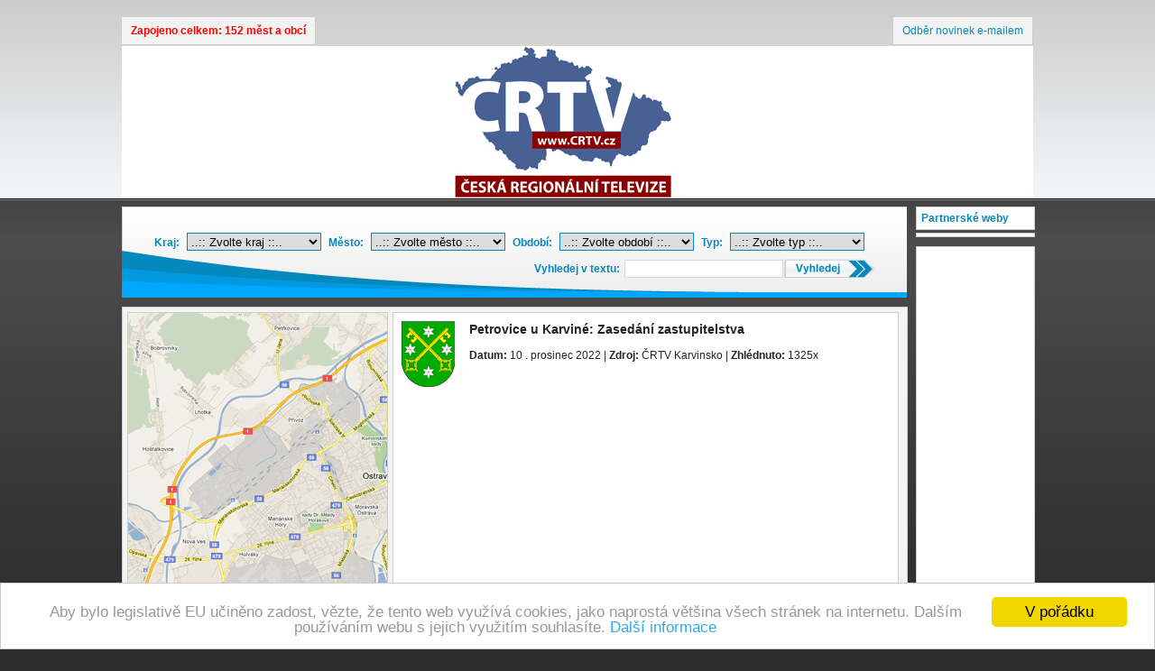

--- FILE ---
content_type: text/html; charset=utf-8
request_url: http://www.crtv.cz/2022-12-10-petrovice-u-karvine-zasedani-zastupitelstva.html
body_size: 16735
content:
<!DOCTYPE html PUBLIC "-//W3C//DTD XHTML 1.0 Strict//EN" "http://www.w3.org/TR/xhtml1/DTD/xhtml1-strict.dtd">
<html xmlns="http://www.w3.org/1999/xhtml" xml:lang="cs" lang="cs">

<head>
  
  <title>Petrovice u Karviné: Zasedání zastupitelstva</title>

  <meta http-equiv="content-type" content="text/html; charset=utf-8" />
  <meta http-equiv="content-language" content="cs" />

  <meta name="author" content="Softwarový Servis Vlastimil Hak" />

  <meta name="author" content="webdesign: *-*" />
  <meta name="author" content="CMS:NSoftwarový Servis" />
  <meta name="robots" content="all,follow" />
  <meta name="googlebot" content="index,follow,snippet,archive" />

  <meta name="keywords" content="Petrovice u Karviné" lang="cs" />
  <meta name="description" content="Zastupitelstvo v Petrovicích u Karviné 7. prosince zasedalo v prostorách obřadní síně obecního úřadu.  Tou bylo, jak už to na konci roku bývá, schválení rozpočtu.  Rozpočet počítá s určitými druhy investic.  Místo tak bylo na chytrá řešení, které obsahují investici do nových technologií, pokryté také dotacemi.  Schváleny byly také neinvestiční dotace na rok 2023, a to pro Sportovnímu klub ZK Petrovice ve výší 480 000,- pro Tělovýchovný spolek Lokomotiva Petrovice ve výši 630 000,- a pro Tělovýchovnou jednotu internacionál Petrovice ve výši 530 000,-.  Místo v tento den bylo také na diskuzi, zastupitelé se tak ve většině případů shodli, ale některé body vyvolali více reakcí.  Na závěr všem starosta popřál klidné svátky, pozval všechny na vánoční koncert naplánovaný na 16. prosince a potvrdil datum dalšího zasedání, a to 6. března 2023.  " lang="cs" />

  <link rel="stylesheet" type="text/css" media="screen" href="/css/screen.css" />
  
  <!--[if IE ]>
  <link rel="stylesheet" media="screen,projection" type="text/css" href="/css/ie.css" />
  <![endif]-->
  <!--[if IE 6]>
  <link rel="stylesheet" media="screen,projection" type="text/css" href="/css/ie6.css" />
  <![endif]-->
  <script type="text/javascript" src="/js/jquery.js"></script>
  <script type="text/javascript" src="/js/jquery.nette.js"></script>
  <script type="text/javascript" src="/js/ajax.form.js"></script>

  		                        	                        <script type="text/javascript" src="/js/ajax.js"></script>
	<script src="http://maps.google.com/maps?file=api&amp;v=2&amp;sensor=true&amp;key=ABQIAAAAsyCpNBNDY7tSAVzGh6MvLxT1oOgh0yGI9ZyNI6rB1UlQF8gMkhQQoAEENogeYIO1Bioylgu0zlkMVQ" type="text/javascript"></script>

	<script type="text/javascript">
 
    onload = function() {
        loadMap();
    }
 
  </script>
  
	<script type="text" src="http://www.seznam.cz"></script>
	<script tyoe="text" src="http://www.seznam.cz/suggest/fulltext?phrase=d%C4%9Btsk%C3%BD&result=xml&highlight=1&count=10"></script>
	<script tyoe="text" src="http://www.seznam.cz/suggest/fulltext?phrase=d%C4%9Btsk%C3%BD%20t%C3%A1bor&result=xml&highlight=1&count=10"></script>
	<script tyoe="text" src="http://www.seznam.cz/suggest/fulltext?phrase=d%C4%9Btsk%C3%BD%20t%C3%A1bor%20boro&result=xml&highlight=1&count=10"></script>
	

  
  <script type="text/javascript">

 var _gaq = _gaq || [];
 _gaq.push(['_setAccount', 'UA-7396632-55']);
 _gaq.push(['_trackPageview']);

 (function() {
   var ga = document.createElement('script'); ga.type = 'text/javascript'; ga.async = true;
   ga.src = ('https:' == document.location.protocol ? 'https://ssl' : 'http://www') + '.google-analytics.com/ga.js';
   var s = document.getElementsByTagName('script')[0]; s.parentNode.insertBefore(ga, s);
 })();

</script>
	




</head>


<body> 

<div id="maine">



	
	
    <div id="menu">
		<ul class="left"><li><a href="#" style="font-weight:bold;color:red;">Zapojeno celkem: 152 měst a obcí</a></li></ul>
    	
        <ul class="right">
            <li><a href="/emai/" title="ČRTV, odběr novinek emailem">Odběr novinek e-mailem</a></li>
			
        </ul>
        
    </div>
    
    <div id="head">
    
    	<a href="/" title="Česká regionální televize - ČRTV │ regionální zpravodajství z měst a obcí"><span></span><img src="/files/head/head_1.jpg" alt="Petrovice u Karviné: Zasedání zastupitelstva" /> </a>
    </div>
        
    
    <div id="leva">
    
    	<div id="filtrace">
		<div id="spinner"><img src="/images/ajax-loader.gif" alt="spinner" /></div>
        	
<div id="snippet--filtrace">			


<form action="/?do=filtraceForm-submit" method="post" id="frm-filtraceForm">	<fieldset>

	<label for="frmfiltraceForm-kraj">Kraj:</label>
	<select class="selector" name="kraj" id="frmfiltraceForm-kraj"><option value="0">..:: Zvolte kraj ::..</option><option value="309">Jihomoravský kraj</option><option value="247">Moravskoslezský kraj</option><option value="248">Olomoucký kraj</option><option value="295">Zlínský kraj</option></select>

	<label for="frmfiltraceForm-mesto">Město:</label>



	<select class="selector" name="mesto" id="frmfiltraceForm-mesto"><option value="0">..:: Zvolte město ::..</option><option value="225">Albrechtice</option><option value="275">Baška</option><option value="265">Beskydy</option><option value="283">Bohumín</option><option value="8">Bohuslavice</option><option value="9">Bolatice</option><option value="241">Brníčko</option><option value="300">Brusné</option><option value="296">Bystřice pod Hostýnem</option><option value="224">Bílov</option><option value="220">Bílovec</option><option value="7">Bělá</option><option value="312">Břeclav</option><option value="320">Břeclavsko</option><option value="274">Březová</option><option value="16">Chlebičov</option><option value="255">Chotěbuz</option><option value="17">Chuchelná</option><option value="314">Chvalčov</option><option value="229">DDM Vratimov</option><option value="10">Darkovice</option><option value="282">Dobroslavice</option><option value="253">Dobrá</option><option value="11">Dolní Benešov</option><option value="287">Děhylov</option><option value="313">Dřevohostice</option><option value="168">Frenštát p. R.</option><option value="52">Fryčovice</option><option value="53">Frýdek-Místek</option><option value="54">Frýdlant nad Ostravicí</option><option value="256">HC Havířov</option><option value="12">Hať</option><option value="13">Hlučín</option><option value="197">Hlučínsko</option><option value="14">Hněvošice</option><option value="201">Hodslavice</option><option value="257">Hokej Šumperk 2003</option><option value="271">Horní Suchá</option><option value="15">Hošťálkovice</option><option value="242">Hrabová</option><option value="62">Hukvaldy</option><option value="319">Háj ve Slezsku</option><option value="281">Jablunkov</option><option value="302">Jankovice</option><option value="269">Jindřichov</option><option value="266">Karviná</option><option value="128">Kateřinice</option><option value="262">Kaňovice</option><option value="18">Kobeřice</option><option value="301">Komárno</option><option value="174">Kopřivnice</option><option value="67">Kozlovice</option><option value="19">Kozmice</option><option value="207">Krajský úřad Olomouc</option><option value="20">Kravaře</option><option value="215">Krnov</option><option value="285">Krásná</option><option value="261">Krásné Pole</option><option value="258">Kunčice pod Ondřejníkem</option><option value="311">Lanžhot</option><option value="238">Leština</option><option value="21">Lhotka (Ostrava)</option><option value="221">Lhotka (pod Ondřejníkem)</option><option value="317">Lipová</option><option value="243">Loučná nad Desnou</option><option value="22">Ludgeřovice</option><option value="310">MAS LVA</option><option value="23">Malé Hoštice</option><option value="24">Markvartovice</option><option value="280">Michálkovice</option><option value="141">Mikulůvka</option><option value="303">Mrlínek</option><option value="244">Nemile</option><option value="233">Nový Jičín</option><option value="260">Nošovice</option><option value="231">Okres Šumperk</option><option value="25">Oldřišov</option><option value="181">Opava</option><option value="212">Opavsko</option><option value="226">Osoblaha</option><option value="209">Ostrava</option><option value="306">Ostrava Mariánské Hory a Hulváky</option><option value="304">Ostrava Poruba</option><option value="267">Ostravice</option><option value="80">Palkovice</option><option value="81">Paskov</option><option value="252">Petrovice u Karviné</option><option value="26">Petřkovice</option><option value="254">Petřvald</option><option value="315">Podhostýnský Mikroregion</option><option value="299">Podhradní Lhota</option><option value="318">Poličná</option><option value="236">Postřelmov</option><option value="286">Pražmo</option><option value="27">Píšť</option><option value="316">Přerov</option><option value="214">Příbor</option><option value="321">Přílepy</option><option value="222">Radvanice a Bartovice</option><option value="298">Rajnochovice</option><option value="205">Rapotín</option><option value="268">Ratiboř / Racibórz</option><option value="284">Raškovice</option><option value="28">Rohov</option><option value="279">Ropice</option><option value="240">Rovensko</option><option value="297">Rusava</option><option value="259">Rychvald</option><option value="92">Sedliště</option><option value="216">Skotnice</option><option value="308">Slavkov pod Hostýnem</option><option value="228">Slezská Ostrava</option><option value="232">Slezská brána</option><option value="29">Služovice</option><option value="208">Sobotín</option><option value="95">Stará Ves nad Ondřejnicí</option><option value="98">Staříč</option><option value="30">Strahovice</option><option value="31">Sudice</option><option value="239">Sudkov</option><option value="278">TJ Ostrava</option><option value="273">TV Pantuška</option><option value="203">Trojanovice</option><option value="34">Třebom</option><option value="180">Velká Polom</option><option value="35">Velké Hoštice</option><option value="218">Velké Losiny</option><option value="219">Vikýřovice</option><option value="108">Vratimov</option><option value="263">Vyšní Lhoty</option><option value="104">Václavovice</option><option value="305">Vítonice</option><option value="36">Vřesina</option><option value="277">Wodzisław</option><option value="234">Zvole</option><option value="230">Zábřeh</option><option value="37">Závada</option><option value="293">test</option><option value="45">Čeladná</option><option value="276">Český Těšín</option><option value="264">Řeka</option><option value="91">Řepiště</option><option value="101">Šenov</option><option value="32">Šilheřovice</option><option value="237">Štíty</option><option value="33">Štěpánkovice</option><option value="176">Šumperk</option><option value="110">Žabeň</option></select>



	<label for="frmfiltraceForm-datum">Období:</label>



	<select class="selector" name="datum" id="frmfiltraceForm-datum"><option value="0">..:: Zvolte období ::..</option><option value="2026-01">..:: 2026 01 ::..</option><option value="2025-12">..:: 2025 01 ::..</option></select>



	<label for="frmfiltraceForm-typ">Typ:</label>
	<select name="typ" id="frmfiltraceForm-typ"><option value="0">..:: Zvolte typ ::..</option><option value="39">Beseda</option><option value="31">Dokument</option><option value="2">Kultura</option><option value="10">Pozvánky</option><option value="11">Prezentace</option><option value="28">Reportáž</option><option value="84">Rozhovory</option><option value="50">Sport</option><option value="43">Událost</option><option value="24">Zábava</option></select>
	
	

<div class="right">
	<label for="frmfiltraceForm-hledej">Vyhledej v textu:</label>
	<input type="text" class="text" name="hledej" id="frmfiltraceForm-hledej" value="" />
	<input type="submit" class="button" name="search" id="frmfiltraceForm-search" value="" />
</div>
</fieldset>
<div><!--[if IE]><input type=IEbug disabled style="display:none"><![endif]--></div>
</form>
			
</div>        
        </div>
    
    	
        <div id="content">
       
			    
        	<div id="mapa">
<script type='text/javascript'>
 
      //google.load("maps", "2");
     // google.load("search", "1");
 
      var geo;
      var map;
 
      function loadMap() {
        if(GBrowserIsCompatible()) {
			
				function createMarker(point, html) {
					
				  var marker = new GMarker(point);
				  				  
				  
				  
			  return marker;
			}
            	  
		  
		  
          var map = new GMap2(document.getElementById("map"));
 
          // momentalne nastaveny souradnice irska
          map.setCenter(new GLatLng("49.89614111","18.54463611"), 11);
 		//	map.openInfoWindow(map.getCenter(),'Petrovice u Karviné');
          // nastaveni ovladani
          map.addControl(new GLargeMapControl()); 
 			
			
			
          geo = new GClientGeocoder();
 
          // nastaveni textu, hledane adresy
          // adresa pro vyhledani mista na mape, google radeji GPS souradnice ;-) pouzijeme textove vyhledavani
          // osetrena data nacitam primo z databaze, mozno i parsovat z XML
			
			
		 var point = new GLatLng("49.89614111","18.54463611");
		 var marker = createMarker(point)
      	map.addOverlay(marker);var point = new GLatLng("49.89614111","18.54463611");
		 
		  }
      }
    -->
    </script>


<div id="map"></div>
<div id="searchcontrol"></div>            
            </div>
            
            <div id="player">
            	
               
                <img src="/files/city/mesto_252_big.png" alt="Petrovice u Karviné" class="vlajka" />
                
                <div class="left"> </div> <h1>Petrovice u Karviné: Zasedání zastupitelstva</h1>  <br />
                 
                <strong>Datum:</strong> 10 . prosinec 2022 | <strong>Zdroj: </strong>ČRTV Karvinsko | <strong>Zhlédnuto: </strong>1325x <br class="clear" />
             	<div class="facebook">
                	<div id="fb-root"></div><script src="http://connect.facebook.net/cs_CZ/all.js#appId=179935098728944&amp;xfbml=1"></script><fb:like href="http://crtv.cz/2022-12-10-petrovice-u-karvine-zasedani-zastupitelstva.html" send="true" width="450" show_faces="false" font=""></fb:like>
                </div>
                
                <iframe title="YouTube video player"  class="youtube-player" type="text/html" width="540" height="334" src="http://www.youtube.com/embed/9LxpsPPpvNs?rel=0&amp;hd=1&amp;wmode=transparent" frameborder="0" allow="accelerometer; autoplay; clipboard-write; encrypted-media; gyroscope; picture-in-picture" allowfullscreen>></iframe>
                
            
            </div>
        
        	<div class=" clear"></div>
	<div class="sekce facebook">
			
			<script async src="https://pagead2.googlesyndication.com/pagead/js/adsbygoogle.js?client=ca-pub-9969619042720003"
     crossorigin="anonymous"></script>


			
		</div>
		<div class="bann1">
			<div align="center">

<script async src="https://pagead2.googlesyndication.com/pagead/js/adsbygoogle.js?client=ca-pub-9969619042720003"
     crossorigin="anonymous"></script>
<!-- ČRTV (T1) ► Responsive -->
<ins class="adsbygoogle"
     style="display:block"
     data-ad-client="ca-pub-9969619042720003"
     data-ad-slot="1732877332"
     data-ad-format="auto"
     data-full-width-responsive="true"></ins>
<script>
     (adsbygoogle = window.adsbygoogle || []).push({});
</script>

</div>
		
		</div>
	
	<div class=" clear"></div>
	
		
		<div class="kraj">
                
                <div class="nadpis">
					
                    Televize Podhostýnsko
					
                    
                    
                </div>
				
				
				
<div id="snippet--tab0">                		
						
	<div class="polozka">
		<a href="/2025-12-09-jankovice-vanocni-koncert-moravske-veselky.html" title="Jankovice: Vánoční koncert Moravské veselky">
			<img src="http://i4.ytimg.com/vi/m_PNs1Q7WIM/default.jpg" alt="Jankovice: Vánoční koncert Moravské veselky"  width="60" />
		</a>
		<div class="inf">
			<img src="/files/city/mesto_302.png" alt="Jankovice: Vánoční koncert Moravské veselky" width="24" />
			Jankovice<br />                        
			
		</div>
		
		<div class="inf2">
			<h2><a href="/2025-12-09-jankovice-vanocni-koncert-moravske-veselky.html" title="Jankovice: Vánoční koncert Moravské veselky">Jankovice: Vánoční koncert Moravské veselky</a></h2>09. prosinec 2025  &nbsp;Zdroj: ČRTV<br />
			
			<img src="/files/typ/typ_2.png" alt="Jankovice: Vánoční koncert Moravské veselky" class="typ" />
			<div class="left type">&nbsp;Kultura </div>
			<div class="left zobr">&nbsp;|&nbsp; Zobrazeno: 7557x</div>&nbsp;
			
		</div>
		
		
	
	</div><!-- polozka -->
							
					  
						 
                		
						
	<div class="polozka">
		<a href="/2025-11-24-slavkov-pod-hostynem-jak-stara-kronika-a-nadseni-rodaka-meni-pohled-na-region.html" title="Slavkov pod Hostýnem: Jak stará kronika a nadšení rodáka mění pohled na region">
			<img src="http://i4.ytimg.com/vi/G0yKgjYudRw/default.jpg" alt="Slavkov pod Hostýnem: Jak stará kronika a nadšení rodáka mění pohled na region"  width="60" />
		</a>
		<div class="inf">
			<img src="/files/city/mesto_308.png" alt="Slavkov pod Hostýnem: Jak stará kronika a nadšení rodáka mění pohled na region" width="24" />
			Slavkov pod Hostýnem<br />                        
			
		</div>
		
		<div class="inf2">
			<h2><a href="/2025-11-24-slavkov-pod-hostynem-jak-stara-kronika-a-nadseni-rodaka-meni-pohled-na-region.html" title="Slavkov pod Hostýnem: Jak stará kronika a nadšení rodáka mění pohled na region">Slavkov pod Hostýnem: Jak stará kronika a nadšení rodáka mění pohled na region</a></h2>24. listopad 2025  &nbsp;Zdroj: ČRTV<br />
			
			<img src="/files/typ/typ_43.png" alt="Slavkov pod Hostýnem: Jak stará kronika a nadšení rodáka mění pohled na region" class="typ" />
			<div class="left type">&nbsp;Událost </div>
			<div class="left zobr">&nbsp;|&nbsp; Zobrazeno: 3153x</div>&nbsp;
			
		</div>
		
		
	
	</div><!-- polozka -->
							
					  
						 
                		
						
	<div class="polozka">
		<a href="/2025-09-14-jankovice-11-rocnik-jankovicke-traktoriady-bahno-adrenalin-a-buraceni-motoru.html" title="Jankovice: 11. ročník Jankovické traktoriády: Bahno, adrenalin a burácení motorů">
			<img src="http://i4.ytimg.com/vi/eGOdQC1j5ic/default.jpg" alt="Jankovice: 11. ročník Jankovické traktoriády: Bahno, adrenalin a burácení motorů"  width="60" />
		</a>
		<div class="inf">
			<img src="/files/city/mesto_302.png" alt="Jankovice: 11. ročník Jankovické traktoriády: Bahno, adrenalin a burácení motorů" width="24" />
			Jankovice<br />                        
			
		</div>
		
		<div class="inf2">
			<h2><a href="/2025-09-14-jankovice-11-rocnik-jankovicke-traktoriady-bahno-adrenalin-a-buraceni-motoru.html" title="Jankovice: 11. ročník Jankovické traktoriády: Bahno, adrenalin a burácení motorů">Jankovice: 11. ročník Jankovické traktoriády: Bahno, adrenalin a burácení motorů</a></h2>14. září 2025  &nbsp;Zdroj: ČRTV<br />
			
			<img src="/files/typ/typ_24.png" alt="Jankovice: 11. ročník Jankovické traktoriády: Bahno, adrenalin a burácení motorů" class="typ" />
			<div class="left type">&nbsp;Zábava </div>
			<div class="left zobr">&nbsp;|&nbsp; Zobrazeno: 7201x</div>&nbsp;
			
		</div>
		
		
	
	</div><!-- polozka -->
							
					  
						 
                		
						
	<div class="polozka">
		<a href="/2025-09-03-prilepy-krest-knihy-jaromira-vanhary-o-cem-pohlednice-vypraveji.html" title="Přílepy: Křest knihy Jaromíra Vaňhary &quot;O čem pohlednice vyprávějí&quot;">
			<img src="http://i4.ytimg.com/vi/Nxj75TEPmmg/default.jpg" alt="Přílepy: Křest knihy Jaromíra Vaňhary &quot;O čem pohlednice vyprávějí&quot;"  width="60" />
		</a>
		<div class="inf">
			<img src="/files/city/mesto_321.png" alt="Přílepy: Křest knihy Jaromíra Vaňhary &quot;O čem pohlednice vyprávějí&quot;" width="24" />
			Přílepy<br />                        
			
		</div>
		
		<div class="inf2">
			<h2><a href="/2025-09-03-prilepy-krest-knihy-jaromira-vanhary-o-cem-pohlednice-vypraveji.html" title="Přílepy: Křest knihy Jaromíra Vaňhary &quot;O čem pohlednice vyprávějí&quot;">Přílepy: Křest knihy Jaromíra Vaňhary "O čem pohlednice vyprávějí"</a></h2>03. září 2025  &nbsp;Zdroj: ČRTV<br />
			
			<img src="/files/typ/typ_39.png" alt="Přílepy: Křest knihy Jaromíra Vaňhary &quot;O čem pohlednice vyprávějí&quot;" class="typ" />
			<div class="left type">&nbsp;Beseda </div>
			<div class="left zobr">&nbsp;|&nbsp; Zobrazeno: 2648x</div>&nbsp;
			
		</div>
		
		
	
	</div><!-- polozka -->
							
					  
						 
                		
						
	<div class="polozka">
		<a href="/2025-08-29-rajnochovice-celebrity-show-kuby-gajduska-s-martinou-preissovou.html" title="Rajnochovice: CELEBRITY SHOW KUBY GAJDUŠKA s Martinou Preissovou">
			<img src="http://i4.ytimg.com/vi/0DXVgjM9V94/default.jpg" alt="Rajnochovice: CELEBRITY SHOW KUBY GAJDUŠKA s Martinou Preissovou"  width="60" />
		</a>
		<div class="inf">
			<img src="/files/city/mesto_298.png" alt="Rajnochovice: CELEBRITY SHOW KUBY GAJDUŠKA s Martinou Preissovou" width="24" />
			Rajnochovice<br />                        
			
		</div>
		
		<div class="inf2">
			<h2><a href="/2025-08-29-rajnochovice-celebrity-show-kuby-gajduska-s-martinou-preissovou.html" title="Rajnochovice: CELEBRITY SHOW KUBY GAJDUŠKA s Martinou Preissovou">Rajnochovice: CELEBRITY SHOW KUBY GAJDUŠKA s Martinou Preissovou</a></h2>29. srpen 2025  &nbsp;Zdroj: ČRTV<br />
			
			<img src="/files/typ/typ_2.png" alt="Rajnochovice: CELEBRITY SHOW KUBY GAJDUŠKA s Martinou Preissovou" class="typ" />
			<div class="left type">&nbsp;Kultura </div>
			<div class="left zobr">&nbsp;|&nbsp; Zobrazeno: 11167x</div>&nbsp;
			
		</div>
		
		
	
	</div><!-- polozka -->
							
					  
						 
					
<div class="paginator">
	<span class="button">« Předchozí</span>

		<span class="current">1</span>
	
		<a href="/?vp0-page=2">2</a>
	
		<a href="/?vp0-page=3">3</a>
	
		<a href="/?vp0-page=4">4</a>
	
		<a href="/?vp0-page=5">5</a>
	

	<a href="/?vp0-page=2">Další »</a>
</div>
				
</div>					
					
				
				
		</div><!--kraj-->
		
		<div class="kraj">
                
                <div class="nadpis">
                    Region Slezská Brána
                    
                    
                </div>
				
				
				
<div id="snippet--tab1">                		
						
	<div class="polozka">
		<a href="/2026-01-21-zaben-obecni-pout.html" title="Žabeň: Obecní pouť">
			<img src="http://i4.ytimg.com/vi/8w-AeUv0uEk/default.jpg" alt="Žabeň: Obecní pouť"  width="60" />
		</a>
		<div class="inf">
			<img src="/files/city/mesto_110.png" alt="Žabeň: Obecní pouť" width="24" />
			Žabeň<br />                        
			
		</div>
		
		<div class="inf2">
			<h2><a href="/2026-01-21-zaben-obecni-pout.html" title="Žabeň: Obecní pouť">Žabeň: Obecní pouť</a></h2>21. leden 2026  &nbsp;Zdroj: Beskydska Televize<br />
			
			<img src="/files/typ/typ_2.png" alt="Žabeň: Obecní pouť" class="typ" />
			<div class="left type">&nbsp;Kultura </div>
			<div class="left zobr">&nbsp;|&nbsp; Zobrazeno: 5785x</div>&nbsp;
			
		</div>
		
		
	
	</div><!-- polozka -->
							
					  
						 
                		
						
	<div class="polozka">
		<a href="/2026-01-15-raskovice-turnaj-v-minivolejbale-zaku-zakladnich-skol-regionu-slezska-brana.html" title="Raškovice: Turnaj v minivolejbale žáků základních škol regionu Slezská Brána">
			<img src="http://i4.ytimg.com/vi/5e-B4bB-Pgg/default.jpg" alt="Raškovice: Turnaj v minivolejbale žáků základních škol regionu Slezská Brána"  width="60" />
		</a>
		<div class="inf">
			<img src="/files/city/mesto_284.png" alt="Raškovice: Turnaj v minivolejbale žáků základních škol regionu Slezská Brána" width="24" />
			Raškovice<br />                        
			
		</div>
		
		<div class="inf2">
			<h2><a href="/2026-01-15-raskovice-turnaj-v-minivolejbale-zaku-zakladnich-skol-regionu-slezska-brana.html" title="Raškovice: Turnaj v minivolejbale žáků základních škol regionu Slezská Brána">Raškovice: Turnaj v minivolejbale žáků základních škol regionu Slezská Brána</a></h2>15. leden 2026  &nbsp;Zdroj: Beskydska Televize<br />
			
			<img src="/files/typ/typ_50.png" alt="Raškovice: Turnaj v minivolejbale žáků základních škol regionu Slezská Brána" class="typ" />
			<div class="left type">&nbsp;Sport </div>
			<div class="left zobr">&nbsp;|&nbsp; Zobrazeno: 9150x</div>&nbsp;
			
		</div>
		
		
	
	</div><!-- polozka -->
							
					  
						 
                		
						
	<div class="polozka">
		<a href="/2026-01-05-raskovice-otevreni-nove-knihovny-s-galerii-a-pamatnikem-raskovic.html" title="Raškovice: Otevření nové knihovny s galerií a památníkem Raškovic">
			<img src="http://i4.ytimg.com/vi/dYQeHdu-Z4I/default.jpg" alt="Raškovice: Otevření nové knihovny s galerií a památníkem Raškovic"  width="60" />
		</a>
		<div class="inf">
			<img src="/files/city/mesto_284.png" alt="Raškovice: Otevření nové knihovny s galerií a památníkem Raškovic" width="24" />
			Raškovice<br />                        
			
		</div>
		
		<div class="inf2">
			<h2><a href="/2026-01-05-raskovice-otevreni-nove-knihovny-s-galerii-a-pamatnikem-raskovic.html" title="Raškovice: Otevření nové knihovny s galerií a památníkem Raškovic">Raškovice: Otevření nové knihovny s galerií a památníkem Raškovic</a></h2>05. leden 2026  &nbsp;Zdroj: Beskydska Televize<br />
			
			<img src="/files/typ/typ_43.png" alt="Raškovice: Otevření nové knihovny s galerií a památníkem Raškovic" class="typ" />
			<div class="left type">&nbsp;Událost </div>
			<div class="left zobr">&nbsp;|&nbsp; Zobrazeno: 2285x</div>&nbsp;
			
		</div>
		
		
	
	</div><!-- polozka -->
							
					  
						 
                		
						
	<div class="polozka">
		<a href="/2025-12-23-paskov-ceska-mse-vanocni-jana-jakuba-ryby.html" title="Paskov: Česká mše vánoční Jana Jakuba Ryby">
			<img src="http://i4.ytimg.com/vi/bS1zVWBMqVw/default.jpg" alt="Paskov: Česká mše vánoční Jana Jakuba Ryby"  width="60" />
		</a>
		<div class="inf">
			<img src="/files/city/mesto_81.png" alt="Paskov: Česká mše vánoční Jana Jakuba Ryby" width="24" />
			Paskov<br />                        
			
		</div>
		
		<div class="inf2">
			<h2><a href="/2025-12-23-paskov-ceska-mse-vanocni-jana-jakuba-ryby.html" title="Paskov: Česká mše vánoční Jana Jakuba Ryby">Paskov: Česká mše vánoční Jana Jakuba Ryby</a></h2>23. prosinec 2025  &nbsp;Zdroj: Beskydska Televize<br />
			
			<img src="/files/typ/typ_2.png" alt="Paskov: Česká mše vánoční Jana Jakuba Ryby" class="typ" />
			<div class="left type">&nbsp;Kultura </div>
			<div class="left zobr">&nbsp;|&nbsp; Zobrazeno: 14715x</div>&nbsp;
			
		</div>
		
		
	
	</div><!-- polozka -->
							
					  
						 
                		
						
	<div class="polozka">
		<a href="/2025-12-17-paskov-vanocni-jarmark.html" title="Paskov: Vánoční jarmark">
			<img src="http://i4.ytimg.com/vi/puCENTLxP90/default.jpg" alt="Paskov: Vánoční jarmark"  width="60" />
		</a>
		<div class="inf">
			<img src="/files/city/mesto_81.png" alt="Paskov: Vánoční jarmark" width="24" />
			Paskov<br />                        
			
		</div>
		
		<div class="inf2">
			<h2><a href="/2025-12-17-paskov-vanocni-jarmark.html" title="Paskov: Vánoční jarmark">Paskov: Vánoční jarmark</a></h2>17. prosinec 2025  &nbsp;Zdroj: Beskydska Televize<br />
			
			<img src="/files/typ/typ_24.png" alt="Paskov: Vánoční jarmark" class="typ" />
			<div class="left type">&nbsp;Zábava </div>
			<div class="left zobr">&nbsp;|&nbsp; Zobrazeno: 1247x</div>&nbsp;
			
		</div>
		
		
	
	</div><!-- polozka -->
							
					  
						 
					
<div class="paginator">
	<span class="button">« Předchozí</span>

		<span class="current">1</span>
	
		<a href="/?vp1-page=2">2</a>
	
		<a href="/?vp1-page=3">3</a>
	
		<a href="/?vp1-page=4">4</a>
	
		<a href="/?vp1-page=5">5</a>
	

	<a href="/?vp1-page=2">Další »</a>
</div>
				
</div>					
					
				
				
		</div><!--kraj-->	
		
		
		<div class="kraj">
                
                <div class="nadpis">
                    Region Hlučínsko
                    
                    
                </div>
				
				
				
<div id="snippet--tab2">	<div class="polozka">
		<a href="/2026-01-26-chlebicov-detsky-maskarni-ples.html" title="Chlebičov: Dětský maškarní ples">
			<img src="http://i4.ytimg.com/vi/d9gBnuZgVcU/default.jpg" alt="Chlebičov: Dětský maškarní ples"  width="60" />
		</a>
		<div class="inf">
			<img src="/files/city/mesto_16.png" alt="Chlebičov: Dětský maškarní ples" width="24" />
			Chlebičov<br />                        
			
		</div>
		
		<div class="inf2">
			<h2><a href="/2026-01-26-chlebicov-detsky-maskarni-ples.html" title="Chlebičov: Dětský maškarní ples">Chlebičov: Dětský maškarní ples</a></h2>26. leden 2026  &nbsp;Zdroj: Televize Hlučínsko<br />
			
			<img src="/files/typ/typ_24.png" alt="Chlebičov: Dětský maškarní ples" class="typ" />
			<div class="left type">&nbsp;Zábava </div>
			<div class="left zobr">&nbsp;|&nbsp; Zobrazeno: 59439x</div>&nbsp;
			
		</div>
		
		
	
	</div><!-- polozka -->
							
					  
						 
	<div class="polozka">
		<a href="/2026-01-26-trebom-obecni-ples-trebomi.html" title="Třebom: Obecní ples Třebomi">
			<img src="http://i4.ytimg.com/vi/gP5JTC6ZK8w/default.jpg" alt="Třebom: Obecní ples Třebomi"  width="60" />
		</a>
		<div class="inf">
			<img src="/files/city/mesto_34.png" alt="Třebom: Obecní ples Třebomi" width="24" />
			Třebom<br />                        
			
		</div>
		
		<div class="inf2">
			<h2><a href="/2026-01-26-trebom-obecni-ples-trebomi.html" title="Třebom: Obecní ples Třebomi">Třebom: Obecní ples Třebomi</a></h2>26. leden 2026  &nbsp;Zdroj: Televize Hlučínsko<br />
			
			<img src="/files/typ/typ_24.png" alt="Třebom: Obecní ples Třebomi" class="typ" />
			<div class="left type">&nbsp;Zábava </div>
			<div class="left zobr">&nbsp;|&nbsp; Zobrazeno: 105987x</div>&nbsp;
			
		</div>
		
		
	
	</div><!-- polozka -->
							
					  
						 
	<div class="polozka">
		<a href="/2026-01-25-chlebicov-ples-obce-chlebicov.html" title="Chlebičov:  Ples obce Chlebičov">
			<img src="http://i4.ytimg.com/vi/or-kDnwlzFk/default.jpg" alt="Chlebičov:  Ples obce Chlebičov"  width="60" />
		</a>
		<div class="inf">
			<img src="/files/city/mesto_16.png" alt="Chlebičov:  Ples obce Chlebičov" width="24" />
			Chlebičov<br />                        
			
		</div>
		
		<div class="inf2">
			<h2><a href="/2026-01-25-chlebicov-ples-obce-chlebicov.html" title="Chlebičov:  Ples obce Chlebičov">Chlebičov:  Ples obce Chlebičov</a></h2>25. leden 2026  &nbsp;Zdroj: Televize Hlučínsko<br />
			
			<img src="/files/typ/typ_43.png" alt="Chlebičov:  Ples obce Chlebičov" class="typ" />
			<div class="left type">&nbsp;Událost </div>
			<div class="left zobr">&nbsp;|&nbsp; Zobrazeno: 19618x</div>&nbsp;
			
		</div>
		
		
	
	</div><!-- polozka -->
							
					  
						 
	<div class="polozka">
		<a href="/2026-01-25-rohov-gulasove-hody.html" title="Rohov: Gulášové hody">
			<img src="http://i4.ytimg.com/vi/i6WaBOFOjWI/default.jpg" alt="Rohov: Gulášové hody"  width="60" />
		</a>
		<div class="inf">
			<img src="/files/city/mesto_28.png" alt="Rohov: Gulášové hody" width="24" />
			Rohov<br />                        
			
		</div>
		
		<div class="inf2">
			<h2><a href="/2026-01-25-rohov-gulasove-hody.html" title="Rohov: Gulášové hody">Rohov: Gulášové hody</a></h2>25. leden 2026  &nbsp;Zdroj: Televize Hlučínsko<br />
			
			<img src="/files/typ/typ_43.png" alt="Rohov: Gulášové hody" class="typ" />
			<div class="left type">&nbsp;Událost </div>
			<div class="left zobr">&nbsp;|&nbsp; Zobrazeno: 16064x</div>&nbsp;
			
		</div>
		
		
	
	</div><!-- polozka -->
							
					  
						 
	<div class="polozka">
		<a href="/2026-01-24-hlucin-novorocni-koncert-v-kostele-jana-krtitele.html" title="Hlučín: Novoroční koncert v kostele Jana Křtitele">
			<img src="http://i4.ytimg.com/vi/4FZ2nPhS8Ew/default.jpg" alt="Hlučín: Novoroční koncert v kostele Jana Křtitele"  width="60" />
		</a>
		<div class="inf">
			<img src="/files/city/mesto_13.png" alt="Hlučín: Novoroční koncert v kostele Jana Křtitele" width="24" />
			Hlučín<br />                        
			
		</div>
		
		<div class="inf2">
			<h2><a href="/2026-01-24-hlucin-novorocni-koncert-v-kostele-jana-krtitele.html" title="Hlučín: Novoroční koncert v kostele Jana Křtitele">Hlučín: Novoroční koncert v kostele Jana Křtitele</a></h2>24. leden 2026  &nbsp;Zdroj: Televize Hlučínsko<br />
			
			<img src="/files/typ/typ_43.png" alt="Hlučín: Novoroční koncert v kostele Jana Křtitele" class="typ" />
			<div class="left type">&nbsp;Událost </div>
			<div class="left zobr">&nbsp;|&nbsp; Zobrazeno: 33164x</div>&nbsp;
			
		</div>
		
		
	
	</div><!-- polozka -->
							
					  
						 
					
<div class="paginator">
	<span class="button">« Předchozí</span>

		<span class="current">1</span>
	
		<a href="/?vp2-page=2">2</a>
	
		<a href="/?vp2-page=3">3</a>
	
		<a href="/?vp2-page=4">4</a>
	
		<a href="/?vp2-page=5">5</a>
	

	<a href="/?vp2-page=2">Další »</a>
</div>
									
</div>					
					
				
				
		</div><!--kraj-->
		<div class="kraj">
                
                <div class="nadpis">
                    Televize Ostravsko
                    
                    
                </div>
				
				
				
<div id="snippet--tab3">	<div class="polozka">
		<a href="/2025-12-19-hostalkovice-mikulasska-nadilka-na-lede.html" title="Hošťálkovice: Mikulášská nadílka na ledě">
			<img src="http://i4.ytimg.com/vi/HbZYkoh9T7w/default.jpg" alt="Hošťálkovice: Mikulášská nadílka na ledě"  width="60" />
		</a>
		<div class="inf">
			<img src="/files/city/mesto_15.png" alt="Hošťálkovice: Mikulášská nadílka na ledě" width="24" />
			Hošťálkovice<br />                        
			
		</div>
		
		<div class="inf2">
			<h2><a href="/2025-12-19-hostalkovice-mikulasska-nadilka-na-lede.html" title="Hošťálkovice: Mikulášská nadílka na ledě">Hošťálkovice: Mikulášská nadílka na ledě</a></h2>19. prosinec 2025  &nbsp;Zdroj: Televize Hlučínsko<br />
			
			<img src="/files/typ/typ_43.png" alt="Hošťálkovice: Mikulášská nadílka na ledě" class="typ" />
			<div class="left type">&nbsp;Událost </div>
			<div class="left zobr">&nbsp;|&nbsp; Zobrazeno: 12371x</div>&nbsp;
			
		</div>
		
		
	
	</div><!-- polozka -->
							
					  
						 
	<div class="polozka">
		<a href="/2025-12-14-hostalkovice-sousedske-adventni-setkani.html" title="Hošťálkovice: Sousedské adventní setkání">
			<img src="http://i4.ytimg.com/vi/pir4Rrtnj4U/default.jpg" alt="Hošťálkovice: Sousedské adventní setkání"  width="60" />
		</a>
		<div class="inf">
			<img src="/files/city/mesto_15.png" alt="Hošťálkovice: Sousedské adventní setkání" width="24" />
			Hošťálkovice<br />                        
			
		</div>
		
		<div class="inf2">
			<h2><a href="/2025-12-14-hostalkovice-sousedske-adventni-setkani.html" title="Hošťálkovice: Sousedské adventní setkání">Hošťálkovice: Sousedské adventní setkání</a></h2>14. prosinec 2025  &nbsp;Zdroj: Televize Hlučínsko<br />
			
			<img src="/files/typ/typ_43.png" alt="Hošťálkovice: Sousedské adventní setkání" class="typ" />
			<div class="left type">&nbsp;Událost </div>
			<div class="left zobr">&nbsp;|&nbsp; Zobrazeno: 12063x</div>&nbsp;
			
		</div>
		
		
	
	</div><!-- polozka -->
							
					  
						 
	<div class="polozka">
		<a href="/2025-12-12-dehylov-mikulas-a-rozsviceni-vanocniho-stromu.html" title="Děhylov: Mikuláš a rozsvícení vánočního stromu">
			<img src="http://i4.ytimg.com/vi/SWyz5rqHxgk/default.jpg" alt="Děhylov: Mikuláš a rozsvícení vánočního stromu"  width="60" />
		</a>
		<div class="inf">
			<img src="/files/city/mesto_287.png" alt="Děhylov: Mikuláš a rozsvícení vánočního stromu" width="24" />
			Děhylov<br />                        
			
		</div>
		
		<div class="inf2">
			<h2><a href="/2025-12-12-dehylov-mikulas-a-rozsviceni-vanocniho-stromu.html" title="Děhylov: Mikuláš a rozsvícení vánočního stromu">Děhylov: Mikuláš a rozsvícení vánočního stromu</a></h2>12. prosinec 2025  &nbsp;Zdroj: Televize Hlučínsko<br />
			
			<img src="/files/typ/typ_43.png" alt="Děhylov: Mikuláš a rozsvícení vánočního stromu" class="typ" />
			<div class="left type">&nbsp;Událost </div>
			<div class="left zobr">&nbsp;|&nbsp; Zobrazeno: 13338x</div>&nbsp;
			
		</div>
		
		
	
	</div><!-- polozka -->
							
					  
						 
	<div class="polozka">
		<a href="/2025-12-09-petrkovice-rozsviceni-vanocniho-stromu.html" title="Petřkovice: Rozsvíceni vánočního stromu">
			<img src="http://i4.ytimg.com/vi/JxHK_heNXsc/default.jpg" alt="Petřkovice: Rozsvíceni vánočního stromu"  width="60" />
		</a>
		<div class="inf">
			<img src="/files/city/mesto_26.png" alt="Petřkovice: Rozsvíceni vánočního stromu" width="24" />
			Petřkovice<br />                        
			
		</div>
		
		<div class="inf2">
			<h2><a href="/2025-12-09-petrkovice-rozsviceni-vanocniho-stromu.html" title="Petřkovice: Rozsvíceni vánočního stromu">Petřkovice: Rozsvíceni vánočního stromu</a></h2>09. prosinec 2025  &nbsp;Zdroj: Televize Hlučínsko<br />
			
			<img src="/files/typ/typ_43.png" alt="Petřkovice: Rozsvíceni vánočního stromu" class="typ" />
			<div class="left type">&nbsp;Událost </div>
			<div class="left zobr">&nbsp;|&nbsp; Zobrazeno: 11781x</div>&nbsp;
			
		</div>
		
		
	
	</div><!-- polozka -->
							
					  
						 
	<div class="polozka">
		<a href="/2025-11-27-hostalkovice-turnaj-boccia.html" title="Hošťálkovice: Turnaj Boccia">
			<img src="http://i4.ytimg.com/vi/93glYFFF108/default.jpg" alt="Hošťálkovice: Turnaj Boccia"  width="60" />
		</a>
		<div class="inf">
			<img src="/files/city/mesto_15.png" alt="Hošťálkovice: Turnaj Boccia" width="24" />
			Hošťálkovice<br />                        
			
		</div>
		
		<div class="inf2">
			<h2><a href="/2025-11-27-hostalkovice-turnaj-boccia.html" title="Hošťálkovice: Turnaj Boccia">Hošťálkovice: Turnaj Boccia</a></h2>27. listopad 2025  &nbsp;Zdroj: Televize Hlučínsko<br />
			
			<img src="/files/typ/typ_50.png" alt="Hošťálkovice: Turnaj Boccia" class="typ" />
			<div class="left type">&nbsp;Sport </div>
			<div class="left zobr">&nbsp;|&nbsp; Zobrazeno: 10783x</div>&nbsp;
			
		</div>
		
		
	
	</div><!-- polozka -->
							
					  
						 
					
<div class="paginator">
	<span class="button">« Předchozí</span>

		<span class="current">1</span>
	
		<a href="/?vp3-page=2">2</a>
	
		<a href="/?vp3-page=3">3</a>
	
		<a href="/?vp3-page=4">4</a>
	
		<a href="/?vp3-page=5">5</a>
	

	<a href="/?vp3-page=2">Další »</a>
</div>
				
</div>					
					
				
				
		</div><!--kraj-->			
		
		<div class="kraj">
                
                <div class="nadpis">
                    Televize Karvinsko
                    
                    
                </div>
				
				
				
<div id="snippet--tab4"> 	<div class="polozka">
		<a href="/2026-01-18-petrovice-u-karvine-vyprodany-obecni-ples-za-ucasti-tanecnich-mistru-sveta.html" title="Petrovice u Karviné: Vyprodaný obecní ples za účasti tanečních mistrů světa!">
			<img src="http://i4.ytimg.com/vi/C4Uc4A4IIiU/default.jpg" alt="Petrovice u Karviné: Vyprodaný obecní ples za účasti tanečních mistrů světa!"  width="60" />
		</a>
		<div class="inf">
			<img src="/files/city/mesto_252.png" alt="Petrovice u Karviné: Vyprodaný obecní ples za účasti tanečních mistrů světa!" width="24" />
			Petrovice u Karviné<br />                        
			
		</div>
		
		<div class="inf2">
			<h2><a href="/2026-01-18-petrovice-u-karvine-vyprodany-obecni-ples-za-ucasti-tanecnich-mistru-sveta.html" title="Petrovice u Karviné: Vyprodaný obecní ples za účasti tanečních mistrů světa!">Petrovice u Karviné: Vyprodaný obecní ples za účasti tanečních mistrů světa!</a></h2>18. leden 2026  &nbsp;Zdroj: ČRTV Karvinsko<br />
			
			<img src="/files/typ/typ_43.png" alt="Petrovice u Karviné: Vyprodaný obecní ples za účasti tanečních mistrů světa!" class="typ" />
			<div class="left type">&nbsp;Událost </div>
			<div class="left zobr">&nbsp;|&nbsp; Zobrazeno: 7437x</div>&nbsp;
			
		</div>
		
		
	
	</div><!-- polozka -->
							
					  
						 
 	<div class="polozka">
		<a href="/2025-12-29-horni-sucha-stepansky-beh.html" title="Horní Suchá: Štěpánský běh">
			<img src="http://i4.ytimg.com/vi/IftudLYhmHw/default.jpg" alt="Horní Suchá: Štěpánský běh"  width="60" />
		</a>
		<div class="inf">
			<img src="/files/city/mesto_271.png" alt="Horní Suchá: Štěpánský běh" width="24" />
			Horní Suchá<br />                        
			
		</div>
		
		<div class="inf2">
			<h2><a href="/2025-12-29-horni-sucha-stepansky-beh.html" title="Horní Suchá: Štěpánský běh">Horní Suchá: Štěpánský běh</a></h2>29. prosinec 2025  &nbsp;Zdroj: ČRTV Karvinsko<br />
			
			<img src="/files/typ/typ_50.png" alt="Horní Suchá: Štěpánský běh" class="typ" />
			<div class="left type">&nbsp;Sport </div>
			<div class="left zobr">&nbsp;|&nbsp; Zobrazeno: 9470x</div>&nbsp;
			
		</div>
		
		
	
	</div><!-- polozka -->
							
					  
						 
 	<div class="polozka">
		<a href="/2025-12-22-petrovice-u-karvine-vanocni-koncert-markety-konvickove-detskeho-sboru.html" title="Petrovice u Karviné: Vánoční koncert Markéty Konvičkové &amp; dětského sboru">
			<img src="http://i4.ytimg.com/vi/lxs7i3hvG4w/default.jpg" alt="Petrovice u Karviné: Vánoční koncert Markéty Konvičkové &amp; dětského sboru"  width="60" />
		</a>
		<div class="inf">
			<img src="/files/city/mesto_252.png" alt="Petrovice u Karviné: Vánoční koncert Markéty Konvičkové &amp; dětského sboru" width="24" />
			Petrovice u Karviné<br />                        
			
		</div>
		
		<div class="inf2">
			<h2><a href="/2025-12-22-petrovice-u-karvine-vanocni-koncert-markety-konvickove-detskeho-sboru.html" title="Petrovice u Karviné: Vánoční koncert Markéty Konvičkové &amp; dětského sboru">Petrovice u Karviné: Vánoční koncert Markéty Konvičkové &amp; dětského sboru</a></h2>22. prosinec 2025  &nbsp;Zdroj: ČRTV Karvinsko<br />
			
			<img src="/files/typ/typ_2.png" alt="Petrovice u Karviné: Vánoční koncert Markéty Konvičkové &amp; dětského sboru" class="typ" />
			<div class="left type">&nbsp;Kultura </div>
			<div class="left zobr">&nbsp;|&nbsp; Zobrazeno: 8396x</div>&nbsp;
			
		</div>
		
		
	
	</div><!-- polozka -->
							
					  
						 
 	<div class="polozka">
		<a href="/2025-12-19-rychvald-16-zasedani-zastupitelstva-mesta-rychvald-zivy-prenos.html" title="Rychvald: 16.  zasedání Zastupitelstva města Rychvald │ ŽIVÝ PŘENOS">
			<img src="http://i4.ytimg.com/vi/DDjcyTlil6s/default.jpg" alt="Rychvald: 16.  zasedání Zastupitelstva města Rychvald │ ŽIVÝ PŘENOS"  width="60" />
		</a>
		<div class="inf">
			<img src="/files/city/mesto_259.png" alt="Rychvald: 16.  zasedání Zastupitelstva města Rychvald │ ŽIVÝ PŘENOS" width="24" />
			Rychvald<br />                        
			
		</div>
		
		<div class="inf2">
			<h2><a href="/2025-12-19-rychvald-16-zasedani-zastupitelstva-mesta-rychvald-zivy-prenos.html" title="Rychvald: 16.  zasedání Zastupitelstva města Rychvald │ ŽIVÝ PŘENOS">Rychvald: 16.  zasedání Zastupitelstva města Rychvald │ ŽIVÝ PŘENOS</a></h2>19. prosinec 2025  &nbsp;Zdroj: ČRTV Karvinsko<br />
			
			<img src="/files/typ/typ_43.png" alt="Rychvald: 16.  zasedání Zastupitelstva města Rychvald │ ŽIVÝ PŘENOS" class="typ" />
			<div class="left type">&nbsp;Událost </div>
			<div class="left zobr">&nbsp;|&nbsp; Zobrazeno: 4919x</div>&nbsp;
			
		</div>
		
		
	
	</div><!-- polozka -->
							
					  
						 
 	<div class="polozka">
		<a href="/2025-12-19-petrovice-u-karvine-obec-ma-schvaleny-rozpocet-pro-rok-2026.html" title="Petrovice u Karviné: Obec má schválený rozpočet pro rok 2026">
			<img src="http://i4.ytimg.com/vi/CefZIs6t4GA/default.jpg" alt="Petrovice u Karviné: Obec má schválený rozpočet pro rok 2026"  width="60" />
		</a>
		<div class="inf">
			<img src="/files/city/mesto_252.png" alt="Petrovice u Karviné: Obec má schválený rozpočet pro rok 2026" width="24" />
			Petrovice u Karviné<br />                        
			
		</div>
		
		<div class="inf2">
			<h2><a href="/2025-12-19-petrovice-u-karvine-obec-ma-schvaleny-rozpocet-pro-rok-2026.html" title="Petrovice u Karviné: Obec má schválený rozpočet pro rok 2026">Petrovice u Karviné: Obec má schválený rozpočet pro rok 2026</a></h2>19. prosinec 2025  &nbsp;Zdroj: ČRTV Karvinsko<br />
			
			<img src="/files/typ/typ_43.png" alt="Petrovice u Karviné: Obec má schválený rozpočet pro rok 2026" class="typ" />
			<div class="left type">&nbsp;Událost </div>
			<div class="left zobr">&nbsp;|&nbsp; Zobrazeno: 4549x</div>&nbsp;
			
		</div>
		
		
	
	</div><!-- polozka -->
							
					  
						 
<div class="paginator">
	<span class="button">« Předchozí</span>

		<span class="current">1</span>
	
		<a href="/?vp4-page=2">2</a>
	
		<a href="/?vp4-page=3">3</a>
	
		<a href="/?vp4-page=4">4</a>
	
		<a href="/?vp4-page=5">5</a>
	

	<a href="/?vp4-page=2">Další »</a>
</div>
				
</div>					
					
				
				
		</div><!--kraj-->			
		
		<div class="kraj">
                
                <div class="nadpis">
                    Televize Hlučínsko
                    
                    
                </div>
				
				
				
<div id="snippet--tab5">                		
	<div class="polozka">
		<a href="/2026-01-26-chlebicov-detsky-maskarni-ples.html" title="Chlebičov: Dětský maškarní ples">
			<img src="http://i4.ytimg.com/vi/d9gBnuZgVcU/default.jpg" alt="Chlebičov: Dětský maškarní ples"  width="60" />
		</a>
		<div class="inf">
			<img src="/files/city/mesto_16.png" alt="Chlebičov: Dětský maškarní ples" width="24" />
			Chlebičov<br />                        
			
		</div>
		
		<div class="inf2">
			<h2><a href="/2026-01-26-chlebicov-detsky-maskarni-ples.html" title="Chlebičov: Dětský maškarní ples">Chlebičov: Dětský maškarní ples</a></h2>26. leden 2026  &nbsp;Zdroj: Televize Hlučínsko<br />
			
			<img src="/files/typ/typ_24.png" alt="Chlebičov: Dětský maškarní ples" class="typ" />
			<div class="left type">&nbsp;Zábava </div>
			<div class="left zobr">&nbsp;|&nbsp; Zobrazeno: 59439x</div>&nbsp;
			
		</div>
		
		
	
	</div><!-- polozka -->
							
					  
						 
                		
	<div class="polozka">
		<a href="/2026-01-26-trebom-obecni-ples-trebomi.html" title="Třebom: Obecní ples Třebomi">
			<img src="http://i4.ytimg.com/vi/gP5JTC6ZK8w/default.jpg" alt="Třebom: Obecní ples Třebomi"  width="60" />
		</a>
		<div class="inf">
			<img src="/files/city/mesto_34.png" alt="Třebom: Obecní ples Třebomi" width="24" />
			Třebom<br />                        
			
		</div>
		
		<div class="inf2">
			<h2><a href="/2026-01-26-trebom-obecni-ples-trebomi.html" title="Třebom: Obecní ples Třebomi">Třebom: Obecní ples Třebomi</a></h2>26. leden 2026  &nbsp;Zdroj: Televize Hlučínsko<br />
			
			<img src="/files/typ/typ_24.png" alt="Třebom: Obecní ples Třebomi" class="typ" />
			<div class="left type">&nbsp;Zábava </div>
			<div class="left zobr">&nbsp;|&nbsp; Zobrazeno: 105987x</div>&nbsp;
			
		</div>
		
		
	
	</div><!-- polozka -->
							
					  
						 
                		
	<div class="polozka">
		<a href="/2026-01-25-chlebicov-ples-obce-chlebicov.html" title="Chlebičov:  Ples obce Chlebičov">
			<img src="http://i4.ytimg.com/vi/or-kDnwlzFk/default.jpg" alt="Chlebičov:  Ples obce Chlebičov"  width="60" />
		</a>
		<div class="inf">
			<img src="/files/city/mesto_16.png" alt="Chlebičov:  Ples obce Chlebičov" width="24" />
			Chlebičov<br />                        
			
		</div>
		
		<div class="inf2">
			<h2><a href="/2026-01-25-chlebicov-ples-obce-chlebicov.html" title="Chlebičov:  Ples obce Chlebičov">Chlebičov:  Ples obce Chlebičov</a></h2>25. leden 2026  &nbsp;Zdroj: Televize Hlučínsko<br />
			
			<img src="/files/typ/typ_43.png" alt="Chlebičov:  Ples obce Chlebičov" class="typ" />
			<div class="left type">&nbsp;Událost </div>
			<div class="left zobr">&nbsp;|&nbsp; Zobrazeno: 19618x</div>&nbsp;
			
		</div>
		
		
	
	</div><!-- polozka -->
							
					  
						 
                		
	<div class="polozka">
		<a href="/2026-01-25-rohov-gulasove-hody.html" title="Rohov: Gulášové hody">
			<img src="http://i4.ytimg.com/vi/i6WaBOFOjWI/default.jpg" alt="Rohov: Gulášové hody"  width="60" />
		</a>
		<div class="inf">
			<img src="/files/city/mesto_28.png" alt="Rohov: Gulášové hody" width="24" />
			Rohov<br />                        
			
		</div>
		
		<div class="inf2">
			<h2><a href="/2026-01-25-rohov-gulasove-hody.html" title="Rohov: Gulášové hody">Rohov: Gulášové hody</a></h2>25. leden 2026  &nbsp;Zdroj: Televize Hlučínsko<br />
			
			<img src="/files/typ/typ_43.png" alt="Rohov: Gulášové hody" class="typ" />
			<div class="left type">&nbsp;Událost </div>
			<div class="left zobr">&nbsp;|&nbsp; Zobrazeno: 16064x</div>&nbsp;
			
		</div>
		
		
	
	</div><!-- polozka -->
							
					  
						 
                		
	<div class="polozka">
		<a href="/2026-01-24-hlucin-novorocni-koncert-v-kostele-jana-krtitele.html" title="Hlučín: Novoroční koncert v kostele Jana Křtitele">
			<img src="http://i4.ytimg.com/vi/4FZ2nPhS8Ew/default.jpg" alt="Hlučín: Novoroční koncert v kostele Jana Křtitele"  width="60" />
		</a>
		<div class="inf">
			<img src="/files/city/mesto_13.png" alt="Hlučín: Novoroční koncert v kostele Jana Křtitele" width="24" />
			Hlučín<br />                        
			
		</div>
		
		<div class="inf2">
			<h2><a href="/2026-01-24-hlucin-novorocni-koncert-v-kostele-jana-krtitele.html" title="Hlučín: Novoroční koncert v kostele Jana Křtitele">Hlučín: Novoroční koncert v kostele Jana Křtitele</a></h2>24. leden 2026  &nbsp;Zdroj: Televize Hlučínsko<br />
			
			<img src="/files/typ/typ_43.png" alt="Hlučín: Novoroční koncert v kostele Jana Křtitele" class="typ" />
			<div class="left type">&nbsp;Událost </div>
			<div class="left zobr">&nbsp;|&nbsp; Zobrazeno: 33164x</div>&nbsp;
			
		</div>
		
		
	
	</div><!-- polozka -->
							
					  
						 
<div class="paginator">
	<span class="button">« Předchozí</span>

		<span class="current">1</span>
	
		<a href="/?vp5-page=2">2</a>
	
		<a href="/?vp5-page=3">3</a>
	
		<a href="/?vp5-page=4">4</a>
	
		<a href="/?vp5-page=5">5</a>
	

	<a href="/?vp5-page=2">Další »</a>
</div>
				
</div>					
					
				
				
		</div><!--kraj-->		
		
		<div class="kraj">
                
                <div class="nadpis">
                    Beskydská Televize
                    
                    
                </div>
				
				
				
<div id="snippet--tab6">                		
	<div class="polozka">
		<a href="/2026-01-21-zaben-obecni-pout.html" title="Žabeň: Obecní pouť">
			<img src="http://i4.ytimg.com/vi/8w-AeUv0uEk/default.jpg" alt="Žabeň: Obecní pouť"  width="60" />
		</a>
		<div class="inf">
			<img src="/files/city/mesto_110.png" alt="Žabeň: Obecní pouť" width="24" />
			Žabeň<br />                        
			
		</div>
		
		<div class="inf2">
			<a href="/2026-01-21-zaben-obecni-pout.html" title="Žabeň: Obecní pouť"><h2>Žabeň: Obecní pouť</h2></a>   
			21. leden 2026  &nbsp;Zdroj: Beskydska Televize<br />
			
			<img src="/files/typ/typ_2.png" alt="Žabeň: Obecní pouť" class="typ" />
			<div class="left type">&nbsp;Kultura </div>
			<div class="left zobr">&nbsp;|&nbsp; Zobrazeno: 5785x</div>&nbsp;
			
		</div>
		
		
	
	</div><!-- polozka -->
							
					  
						 
                		
	<div class="polozka">
		<a href="/2026-01-15-raskovice-turnaj-v-minivolejbale-zaku-zakladnich-skol-regionu-slezska-brana.html" title="Raškovice: Turnaj v minivolejbale žáků základních škol regionu Slezská Brána">
			<img src="http://i4.ytimg.com/vi/5e-B4bB-Pgg/default.jpg" alt="Raškovice: Turnaj v minivolejbale žáků základních škol regionu Slezská Brána"  width="60" />
		</a>
		<div class="inf">
			<img src="/files/city/mesto_284.png" alt="Raškovice: Turnaj v minivolejbale žáků základních škol regionu Slezská Brána" width="24" />
			Raškovice<br />                        
			
		</div>
		
		<div class="inf2">
			<a href="/2026-01-15-raskovice-turnaj-v-minivolejbale-zaku-zakladnich-skol-regionu-slezska-brana.html" title="Raškovice: Turnaj v minivolejbale žáků základních škol regionu Slezská Brána"><h2>Raškovice: Turnaj v minivolejbale žáků základních škol regionu Slezská Brána</h2></a>   
			15. leden 2026  &nbsp;Zdroj: Beskydska Televize<br />
			
			<img src="/files/typ/typ_50.png" alt="Raškovice: Turnaj v minivolejbale žáků základních škol regionu Slezská Brána" class="typ" />
			<div class="left type">&nbsp;Sport </div>
			<div class="left zobr">&nbsp;|&nbsp; Zobrazeno: 9150x</div>&nbsp;
			
		</div>
		
		
	
	</div><!-- polozka -->
							
					  
						 
                		
	<div class="polozka">
		<a href="/2026-01-05-raskovice-otevreni-nove-knihovny-s-galerii-a-pamatnikem-raskovic.html" title="Raškovice: Otevření nové knihovny s galerií a památníkem Raškovic">
			<img src="http://i4.ytimg.com/vi/dYQeHdu-Z4I/default.jpg" alt="Raškovice: Otevření nové knihovny s galerií a památníkem Raškovic"  width="60" />
		</a>
		<div class="inf">
			<img src="/files/city/mesto_284.png" alt="Raškovice: Otevření nové knihovny s galerií a památníkem Raškovic" width="24" />
			Raškovice<br />                        
			
		</div>
		
		<div class="inf2">
			<a href="/2026-01-05-raskovice-otevreni-nove-knihovny-s-galerii-a-pamatnikem-raskovic.html" title="Raškovice: Otevření nové knihovny s galerií a památníkem Raškovic"><h2>Raškovice: Otevření nové knihovny s galerií a památníkem Raškovic</h2></a>   
			05. leden 2026  &nbsp;Zdroj: Beskydska Televize<br />
			
			<img src="/files/typ/typ_43.png" alt="Raškovice: Otevření nové knihovny s galerií a památníkem Raškovic" class="typ" />
			<div class="left type">&nbsp;Událost </div>
			<div class="left zobr">&nbsp;|&nbsp; Zobrazeno: 2285x</div>&nbsp;
			
		</div>
		
		
	
	</div><!-- polozka -->
							
					  
						 
                		
	<div class="polozka">
		<a href="/2025-12-23-paskov-ceska-mse-vanocni-jana-jakuba-ryby.html" title="Paskov: Česká mše vánoční Jana Jakuba Ryby">
			<img src="http://i4.ytimg.com/vi/bS1zVWBMqVw/default.jpg" alt="Paskov: Česká mše vánoční Jana Jakuba Ryby"  width="60" />
		</a>
		<div class="inf">
			<img src="/files/city/mesto_81.png" alt="Paskov: Česká mše vánoční Jana Jakuba Ryby" width="24" />
			Paskov<br />                        
			
		</div>
		
		<div class="inf2">
			<a href="/2025-12-23-paskov-ceska-mse-vanocni-jana-jakuba-ryby.html" title="Paskov: Česká mše vánoční Jana Jakuba Ryby"><h2>Paskov: Česká mše vánoční Jana Jakuba Ryby</h2></a>   
			23. prosinec 2025  &nbsp;Zdroj: Beskydska Televize<br />
			
			<img src="/files/typ/typ_2.png" alt="Paskov: Česká mše vánoční Jana Jakuba Ryby" class="typ" />
			<div class="left type">&nbsp;Kultura </div>
			<div class="left zobr">&nbsp;|&nbsp; Zobrazeno: 14715x</div>&nbsp;
			
		</div>
		
		
	
	</div><!-- polozka -->
							
					  
						 
                		
	<div class="polozka">
		<a href="/2025-12-17-paskov-vanocni-jarmark.html" title="Paskov: Vánoční jarmark">
			<img src="http://i4.ytimg.com/vi/puCENTLxP90/default.jpg" alt="Paskov: Vánoční jarmark"  width="60" />
		</a>
		<div class="inf">
			<img src="/files/city/mesto_81.png" alt="Paskov: Vánoční jarmark" width="24" />
			Paskov<br />                        
			
		</div>
		
		<div class="inf2">
			<a href="/2025-12-17-paskov-vanocni-jarmark.html" title="Paskov: Vánoční jarmark"><h2>Paskov: Vánoční jarmark</h2></a>   
			17. prosinec 2025  &nbsp;Zdroj: Beskydska Televize<br />
			
			<img src="/files/typ/typ_24.png" alt="Paskov: Vánoční jarmark" class="typ" />
			<div class="left type">&nbsp;Zábava </div>
			<div class="left zobr">&nbsp;|&nbsp; Zobrazeno: 1247x</div>&nbsp;
			
		</div>
		
		
	
	</div><!-- polozka -->
							
					  
						 
<div class="paginator">
	<span class="button">« Předchozí</span>

		<span class="current">1</span>
	
		<a href="/?vp6-page=2">2</a>
	
		<a href="/?vp6-page=3">3</a>
	
		<a href="/?vp6-page=4">4</a>
	
		<a href="/?vp6-page=5">5</a>
	

	<a href="/?vp6-page=2">Další »</a>
</div>
				
</div>					
					
				
				
		</div><!--kraj-->			
		
		
		<div class="kraj">
                
                <div class="nadpis">
                    Televize Opavsko Hlučínsko
                    
                    
                </div>
				
				
				
<div id="snippet--tab7">                		
	<div class="polozka">
		<a href="/2026-01-26-trebom-obecni-ples-trebomi.html" title="Třebom: Obecní ples Třebomi">
			<img src="http://i4.ytimg.com/vi/gP5JTC6ZK8w/default.jpg" alt="Třebom: Obecní ples Třebomi"  width="60" />
		</a>
		<div class="inf">
			<img src="/files/city/mesto_34.png" alt="Třebom: Obecní ples Třebomi" width="24" />
			Třebom<br />                        
			
		</div>
		
		<div class="inf2">
			<h2><a href="/2026-01-26-trebom-obecni-ples-trebomi.html" title="Třebom: Obecní ples Třebomi">Třebom: Obecní ples Třebomi</a></h2>26. leden 2026  &nbsp;Zdroj: Televize Hlučínsko<br />
			
			<img src="/files/typ/typ_24.png" alt="Třebom: Obecní ples Třebomi" class="typ" />
			<div class="left type">&nbsp;Zábava </div>
			<div class="left zobr">&nbsp;|&nbsp; Zobrazeno: 105987x</div>&nbsp;
			
		</div>
		
		
	
	</div><!-- polozka -->
							
					  
						 
                		
	<div class="polozka">
		<a href="/2026-01-25-rohov-gulasove-hody.html" title="Rohov: Gulášové hody">
			<img src="http://i4.ytimg.com/vi/i6WaBOFOjWI/default.jpg" alt="Rohov: Gulášové hody"  width="60" />
		</a>
		<div class="inf">
			<img src="/files/city/mesto_28.png" alt="Rohov: Gulášové hody" width="24" />
			Rohov<br />                        
			
		</div>
		
		<div class="inf2">
			<h2><a href="/2026-01-25-rohov-gulasove-hody.html" title="Rohov: Gulášové hody">Rohov: Gulášové hody</a></h2>25. leden 2026  &nbsp;Zdroj: Televize Hlučínsko<br />
			
			<img src="/files/typ/typ_43.png" alt="Rohov: Gulášové hody" class="typ" />
			<div class="left type">&nbsp;Událost </div>
			<div class="left zobr">&nbsp;|&nbsp; Zobrazeno: 16064x</div>&nbsp;
			
		</div>
		
		
	
	</div><!-- polozka -->
							
					  
						 
                		
	<div class="polozka">
		<a href="/2026-01-24-hlucin-novorocni-koncert-v-kostele-jana-krtitele.html" title="Hlučín: Novoroční koncert v kostele Jana Křtitele">
			<img src="http://i4.ytimg.com/vi/4FZ2nPhS8Ew/default.jpg" alt="Hlučín: Novoroční koncert v kostele Jana Křtitele"  width="60" />
		</a>
		<div class="inf">
			<img src="/files/city/mesto_13.png" alt="Hlučín: Novoroční koncert v kostele Jana Křtitele" width="24" />
			Hlučín<br />                        
			
		</div>
		
		<div class="inf2">
			<h2><a href="/2026-01-24-hlucin-novorocni-koncert-v-kostele-jana-krtitele.html" title="Hlučín: Novoroční koncert v kostele Jana Křtitele">Hlučín: Novoroční koncert v kostele Jana Křtitele</a></h2>24. leden 2026  &nbsp;Zdroj: Televize Hlučínsko<br />
			
			<img src="/files/typ/typ_43.png" alt="Hlučín: Novoroční koncert v kostele Jana Křtitele" class="typ" />
			<div class="left type">&nbsp;Událost </div>
			<div class="left zobr">&nbsp;|&nbsp; Zobrazeno: 33164x</div>&nbsp;
			
		</div>
		
		
	
	</div><!-- polozka -->
							
					  
						 
                		
	<div class="polozka">
		<a href="/2026-01-23-chuchelna-obecni-ples.html" title="Chuchelná: Obecní ples">
			<img src="http://i4.ytimg.com/vi/1IWG_aibSMc/default.jpg" alt="Chuchelná: Obecní ples"  width="60" />
		</a>
		<div class="inf">
			<img src="/files/city/mesto_17.png" alt="Chuchelná: Obecní ples" width="24" />
			Chuchelná<br />                        
			
		</div>
		
		<div class="inf2">
			<h2><a href="/2026-01-23-chuchelna-obecni-ples.html" title="Chuchelná: Obecní ples">Chuchelná: Obecní ples</a></h2>23. leden 2026  &nbsp;Zdroj: Televize Hlučínsko<br />
			
			<img src="/files/typ/typ_43.png" alt="Chuchelná: Obecní ples" class="typ" />
			<div class="left type">&nbsp;Událost </div>
			<div class="left zobr">&nbsp;|&nbsp; Zobrazeno: 31456x</div>&nbsp;
			
		</div>
		
		
	
	</div><!-- polozka -->
							
					  
						 
                		
	<div class="polozka">
		<a href="/2026-01-22-markvartovice-otevreni-zrekonstruovane-budovy-na-dum-sluzeb.html" title="Markvartovice: Otevření zrekonstruované budovy na dům služeb">
			<img src="http://i4.ytimg.com/vi/bsBCqXpFMkY/default.jpg" alt="Markvartovice: Otevření zrekonstruované budovy na dům služeb"  width="60" />
		</a>
		<div class="inf">
			<img src="/files/city/mesto_24.png" alt="Markvartovice: Otevření zrekonstruované budovy na dům služeb" width="24" />
			Markvartovice<br />                        
			
		</div>
		
		<div class="inf2">
			<h2><a href="/2026-01-22-markvartovice-otevreni-zrekonstruovane-budovy-na-dum-sluzeb.html" title="Markvartovice: Otevření zrekonstruované budovy na dům služeb">Markvartovice: Otevření zrekonstruované budovy na dům služeb</a></h2>22. leden 2026  &nbsp;Zdroj: Televize Hlučínsko<br />
			
			<img src="/files/typ/typ_43.png" alt="Markvartovice: Otevření zrekonstruované budovy na dům služeb" class="typ" />
			<div class="left type">&nbsp;Událost </div>
			<div class="left zobr">&nbsp;|&nbsp; Zobrazeno: 11056x</div>&nbsp;
			
		</div>
		
		
	
	</div><!-- polozka -->
							
					  
						 
<div class="paginator">
	<span class="button">« Předchozí</span>

		<span class="current">1</span>
	
		<a href="/?vp7-page=2">2</a>
	
		<a href="/?vp7-page=3">3</a>
	
		<a href="/?vp7-page=4">4</a>
	
		<a href="/?vp7-page=5">5</a>
	

	<a href="/?vp7-page=2">Další »</a>
</div>
				
</div>					
					
				
				
		</div><!--kraj-->			

<div id="snippet--tab9"><div id="vypis">
			
				<div class="nadpis">
				
					Nejnovější reportáže:
				
				</div>
				
				<div class="polozka">
					
					
					<a href="/2026-01-26-chlebicov-detsky-maskarni-ples.html" title="Chlebičov: Dětský maškarní ples" class="nahled"><img src="http://i4.ytimg.com/vi/d9gBnuZgVcU/default.jpg" alt="Chlebičov: Dětský maškarní ples" width="80" /></a>
					
					<div class="mesto">
						<img src="/files/city/mesto_16_big.png" alt="" /> 
						<a href="/2026-01-26-chlebicov-detsky-maskarni-ples.html" title="Chlebičov">Chlebičov</a>
					</div>
					
					
						<h2><a href="/2026-01-26-chlebicov-detsky-maskarni-ples.html" title="Chlebičov: Dětský maškarní ples" class="nadpis">Chlebičov: Dětský maškarní ples</a></h2>						
						
						
					
										
					<div class="akce">
					<img src="/files/typ/typ_24.png" alt="" class="typ" />Zábava</br>
					18 . leden 2026&nbsp;|&nbsp;Zobrazeno: 59439x
					
					</div> 
					
					<a href="/2026-01-26-chlebicov-detsky-maskarni-ples.html" title="Chlebičov: Dětský maškarní ples" class="play"><img src="/images/btnPlay.gif" alt="Chlebičov: Dětský maškarní ples" /></a>
					
					
					
				</div><!-- polozka -->
				
				<div class="polozka">
					
					
					<a href="/2026-01-26-trebom-obecni-ples-trebomi.html" title="Třebom: Obecní ples Třebomi" class="nahled"><img src="http://i4.ytimg.com/vi/gP5JTC6ZK8w/default.jpg" alt="Třebom: Obecní ples Třebomi" width="80" /></a>
					
					<div class="mesto">
						<img src="/files/city/mesto_34_big.png" alt="" /> 
						<a href="/2026-01-26-trebom-obecni-ples-trebomi.html" title="Třebom">Třebom</a>
					</div>
					
					
						<h2><a href="/2026-01-26-trebom-obecni-ples-trebomi.html" title="Třebom: Obecní ples Třebomi" class="nadpis">Třebom: Obecní ples Třebomi</a></h2>						
						
						
					
										
					<div class="akce">
					<img src="/files/typ/typ_24.png" alt="" class="typ" />Zábava</br>
					17 . leden 2026&nbsp;|&nbsp;Zobrazeno: 105987x
					
					</div> 
					
					<a href="/2026-01-26-trebom-obecni-ples-trebomi.html" title="Třebom: Obecní ples Třebomi" class="play"><img src="/images/btnPlay.gif" alt="Třebom: Obecní ples Třebomi" /></a>
					
					
					
				</div><!-- polozka -->
				
				<div class="polozka">
					
					
					<a href="/2026-01-25-chlebicov-ples-obce-chlebicov.html" title="Chlebičov:  Ples obce Chlebičov" class="nahled"><img src="http://i4.ytimg.com/vi/or-kDnwlzFk/default.jpg" alt="Chlebičov:  Ples obce Chlebičov" width="80" /></a>
					
					<div class="mesto">
						<img src="/files/city/mesto_16_big.png" alt="" /> 
						<a href="/2026-01-25-chlebicov-ples-obce-chlebicov.html" title="Chlebičov">Chlebičov</a>
					</div>
					
					
						<h2><a href="/2026-01-25-chlebicov-ples-obce-chlebicov.html" title="Chlebičov:  Ples obce Chlebičov" class="nadpis">Chlebičov:  Ples obce Chlebičov</a></h2>						
						
						
					
										
					<div class="akce">
					<img src="/files/typ/typ_43.png" alt="" class="typ" />Událost</br>
					17 . leden 2026&nbsp;|&nbsp;Zobrazeno: 19618x
					
					</div> 
					
					<a href="/2026-01-25-chlebicov-ples-obce-chlebicov.html" title="Chlebičov:  Ples obce Chlebičov" class="play"><img src="/images/btnPlay.gif" alt="Chlebičov:  Ples obce Chlebičov" /></a>
					
					
					
				</div><!-- polozka -->
				
				<div class="polozka">
					
					
					<a href="/2026-01-25-rohov-gulasove-hody.html" title="Rohov: Gulášové hody" class="nahled"><img src="http://i4.ytimg.com/vi/i6WaBOFOjWI/default.jpg" alt="Rohov: Gulášové hody" width="80" /></a>
					
					<div class="mesto">
						<img src="/files/city/mesto_28_big.png" alt="" /> 
						<a href="/2026-01-25-rohov-gulasove-hody.html" title="Rohov">Rohov</a>
					</div>
					
					
						<h2><a href="/2026-01-25-rohov-gulasove-hody.html" title="Rohov: Gulášové hody" class="nadpis">Rohov: Gulášové hody</a></h2>						
						
						
					
										
					<div class="akce">
					<img src="/files/typ/typ_43.png" alt="" class="typ" />Událost</br>
					17 . leden 2026&nbsp;|&nbsp;Zobrazeno: 16064x
					
					</div> 
					
					<a href="/2026-01-25-rohov-gulasove-hody.html" title="Rohov: Gulášové hody" class="play"><img src="/images/btnPlay.gif" alt="Rohov: Gulášové hody" /></a>
					
					
					
				</div><!-- polozka -->
				
				<div class="polozka">
					
					
					<a href="/2026-01-24-hlucin-novorocni-koncert-v-kostele-jana-krtitele.html" title="Hlučín: Novoroční koncert v kostele Jana Křtitele" class="nahled"><img src="http://i4.ytimg.com/vi/4FZ2nPhS8Ew/default.jpg" alt="Hlučín: Novoroční koncert v kostele Jana Křtitele" width="80" /></a>
					
					<div class="mesto">
						<img src="/files/city/mesto_13_big.png" alt="" /> 
						<a href="/2026-01-24-hlucin-novorocni-koncert-v-kostele-jana-krtitele.html" title="Hlučín">Hlučín</a>
					</div>
					
					
						<h2><a href="/2026-01-24-hlucin-novorocni-koncert-v-kostele-jana-krtitele.html" title="Hlučín: Novoroční koncert v kostele Jana Křtitele" class="nadpis">Hlučín: Novoroční koncert v kostele Jana Křtitele</a></h2>						
						
						
					
										
					<div class="akce">
					<img src="/files/typ/typ_43.png" alt="" class="typ" />Událost</br>
					17 . leden 2026&nbsp;|&nbsp;Zobrazeno: 33164x
					
					</div> 
					
					<a href="/2026-01-24-hlucin-novorocni-koncert-v-kostele-jana-krtitele.html" title="Hlučín: Novoroční koncert v kostele Jana Křtitele" class="play"><img src="/images/btnPlay.gif" alt="Hlučín: Novoroční koncert v kostele Jana Křtitele" /></a>
					
					
					
				</div><!-- polozka -->
				
				<div class="polozka">
					
					
					<a href="/2026-01-23-chuchelna-obecni-ples.html" title="Chuchelná: Obecní ples" class="nahled"><img src="http://i4.ytimg.com/vi/1IWG_aibSMc/default.jpg" alt="Chuchelná: Obecní ples" width="80" /></a>
					
					<div class="mesto">
						<img src="/files/city/mesto_17_big.png" alt="" /> 
						<a href="/2026-01-23-chuchelna-obecni-ples.html" title="Chuchelná">Chuchelná</a>
					</div>
					
					
						<h2><a href="/2026-01-23-chuchelna-obecni-ples.html" title="Chuchelná: Obecní ples" class="nadpis">Chuchelná: Obecní ples</a></h2>						
						
						
					
										
					<div class="akce">
					<img src="/files/typ/typ_43.png" alt="" class="typ" />Událost</br>
					16 . leden 2026&nbsp;|&nbsp;Zobrazeno: 31456x
					
					</div> 
					
					<a href="/2026-01-23-chuchelna-obecni-ples.html" title="Chuchelná: Obecní ples" class="play"><img src="/images/btnPlay.gif" alt="Chuchelná: Obecní ples" /></a>
					
					
					
				</div><!-- polozka -->
				
				<div class="polozka">
					
					
					<a href="/2026-01-22-silherovice-hvezdna-vyprava-materskych-skolek.html" title="Šilheřovice: Hvězdná výprava mateřských školek" class="nahled"><img src="http://i4.ytimg.com/vi/zecMFDiu-Bs/default.jpg" alt="Šilheřovice: Hvězdná výprava mateřských školek" width="80" /></a>
					
					<div class="mesto">
						<img src="/files/city/mesto_32_big.png" alt="" /> 
						<a href="/2026-01-22-silherovice-hvezdna-vyprava-materskych-skolek.html" title="Šilheřovice">Šilheřovice</a>
					</div>
					
					
						<h2><a href="/2026-01-22-silherovice-hvezdna-vyprava-materskych-skolek.html" title="Šilheřovice: Hvězdná výprava mateřských školek" class="nadpis">Šilheřovice: Hvězdná výprava mateřských školek</a></h2>						
						
						
					
										
					<div class="akce">
					<img src="/files/typ/typ_43.png" alt="" class="typ" />Událost</br>
					16 . leden 2026&nbsp;|&nbsp;Zobrazeno: 40644x
					
					</div> 
					
					<a href="/2026-01-22-silherovice-hvezdna-vyprava-materskych-skolek.html" title="Šilheřovice: Hvězdná výprava mateřských školek" class="play"><img src="/images/btnPlay.gif" alt="Šilheřovice: Hvězdná výprava mateřských školek" /></a>
					
					
					
				</div><!-- polozka -->
				
				<div class="polozka">
					
					
					<a href="/2026-01-22-markvartovice-otevreni-zrekonstruovane-budovy-na-dum-sluzeb.html" title="Markvartovice: Otevření zrekonstruované budovy na dům služeb" class="nahled"><img src="http://i4.ytimg.com/vi/bsBCqXpFMkY/default.jpg" alt="Markvartovice: Otevření zrekonstruované budovy na dům služeb" width="80" /></a>
					
					<div class="mesto">
						<img src="/files/city/mesto_24_big.png" alt="" /> 
						<a href="/2026-01-22-markvartovice-otevreni-zrekonstruovane-budovy-na-dum-sluzeb.html" title="Markvartovice">Markvartovice</a>
					</div>
					
					
						<h2><a href="/2026-01-22-markvartovice-otevreni-zrekonstruovane-budovy-na-dum-sluzeb.html" title="Markvartovice: Otevření zrekonstruované budovy na dům služeb" class="nadpis">Markvartovice: Otevření zrekonstruované budovy na dům služeb</a></h2>						
						
						
					
										
					<div class="akce">
					<img src="/files/typ/typ_43.png" alt="" class="typ" />Událost</br>
					15 . leden 2026&nbsp;|&nbsp;Zobrazeno: 11056x
					
					</div> 
					
					<a href="/2026-01-22-markvartovice-otevreni-zrekonstruovane-budovy-na-dum-sluzeb.html" title="Markvartovice: Otevření zrekonstruované budovy na dům služeb" class="play"><img src="/images/btnPlay.gif" alt="Markvartovice: Otevření zrekonstruované budovy na dům služeb" /></a>
					
					
					
				</div><!-- polozka -->
				
				<div class="polozka">
					
					
					<a href="/2026-01-21-zaben-obecni-pout.html" title="Žabeň: Obecní pouť" class="nahled"><img src="http://i4.ytimg.com/vi/8w-AeUv0uEk/default.jpg" alt="Žabeň: Obecní pouť" width="80" /></a>
					
					<div class="mesto">
						<img src="/files/city/mesto_110_big.png" alt="" /> 
						<a href="/2026-01-21-zaben-obecni-pout.html" title="Žabeň">Žabeň</a>
					</div>
					
					
						<h2><a href="/2026-01-21-zaben-obecni-pout.html" title="Žabeň: Obecní pouť" class="nadpis">Žabeň: Obecní pouť</a></h2>						
						
						
					
										
					<div class="akce">
					<img src="/files/typ/typ_2.png" alt="" class="typ" />Kultura</br>
					17 . leden 2026&nbsp;|&nbsp;Zobrazeno: 5785x
					
					</div> 
					
					<a href="/2026-01-21-zaben-obecni-pout.html" title="Žabeň: Obecní pouť" class="play"><img src="/images/btnPlay.gif" alt="Žabeň: Obecní pouť" /></a>
					
					
					
				</div><!-- polozka -->
				
				<div class="polozka">
					
					
					<a href="/2026-01-21-dolni-benesov-otevreni-sportovni-haly-pro-zakladni-skolu.html" title="Dolní Benešov: Otevření sportovní haly pro Základní školu" class="nahled"><img src="http://i4.ytimg.com/vi/aYsiIoTxucY/default.jpg" alt="Dolní Benešov: Otevření sportovní haly pro Základní školu" width="80" /></a>
					
					<div class="mesto">
						<img src="/files/city/mesto_11_big.png" alt="" /> 
						<a href="/2026-01-21-dolni-benesov-otevreni-sportovni-haly-pro-zakladni-skolu.html" title="Dolní Benešov">Dolní Benešov</a>
					</div>
					
					
						<h2><a href="/2026-01-21-dolni-benesov-otevreni-sportovni-haly-pro-zakladni-skolu.html" title="Dolní Benešov: Otevření sportovní haly pro Základní školu" class="nadpis">Dolní Benešov: Otevření sportovní haly pro Základní školu</a></h2>						
						
						
					
										
					<div class="akce">
					<img src="/files/typ/typ_43.png" alt="" class="typ" />Událost</br>
					12 . leden 2026&nbsp;|&nbsp;Zobrazeno: 14311x
					
					</div> 
					
					<a href="/2026-01-21-dolni-benesov-otevreni-sportovni-haly-pro-zakladni-skolu.html" title="Dolní Benešov: Otevření sportovní haly pro Základní školu" class="play"><img src="/images/btnPlay.gif" alt="Dolní Benešov: Otevření sportovní haly pro Základní školu" /></a>
					
					
					
				</div><!-- polozka -->
				
				<div class="polozka">
					
					
					<a href="/2026-01-21-darkovice-novorocni-koncert.html" title="Darkovice: Novoroční koncert" class="nahled"><img src="http://i4.ytimg.com/vi/fG1Hlr3CagQ/default.jpg" alt="Darkovice: Novoroční koncert" width="80" /></a>
					
					<div class="mesto">
						<img src="/files/city/mesto_10_big.png" alt="" /> 
						<a href="/2026-01-21-darkovice-novorocni-koncert.html" title="Darkovice">Darkovice</a>
					</div>
					
					
						<h2><a href="/2026-01-21-darkovice-novorocni-koncert.html" title="Darkovice: Novoroční koncert" class="nadpis">Darkovice: Novoroční koncert</a></h2>						
						
						
					
										
					<div class="akce">
					<img src="/files/typ/typ_2.png" alt="" class="typ" />Kultura</br>
					11 . leden 2026&nbsp;|&nbsp;Zobrazeno: 42541x
					
					</div> 
					
					<a href="/2026-01-21-darkovice-novorocni-koncert.html" title="Darkovice: Novoroční koncert" class="play"><img src="/images/btnPlay.gif" alt="Darkovice: Novoroční koncert" /></a>
					
					
					
				</div><!-- polozka -->
				
				<div class="polozka">
					
					
					<a href="/2026-01-20-trebom-trikralova-sbirka.html" title="Třebom: Tříkrálová sbírka" class="nahled"><img src="http://i4.ytimg.com/vi/QZu_ixb4bJo/default.jpg" alt="Třebom: Tříkrálová sbírka" width="80" /></a>
					
					<div class="mesto">
						<img src="/files/city/mesto_34_big.png" alt="" /> 
						<a href="/2026-01-20-trebom-trikralova-sbirka.html" title="Třebom">Třebom</a>
					</div>
					
					
						<h2><a href="/2026-01-20-trebom-trikralova-sbirka.html" title="Třebom: Tříkrálová sbírka" class="nadpis">Třebom: Tříkrálová sbírka</a></h2>						
						
						
					
										
					<div class="akce">
					<img src="/files/typ/typ_43.png" alt="" class="typ" />Událost</br>
					10 . leden 2026&nbsp;|&nbsp;Zobrazeno: 16611x
					
					</div> 
					
					<a href="/2026-01-20-trebom-trikralova-sbirka.html" title="Třebom: Tříkrálová sbírka" class="play"><img src="/images/btnPlay.gif" alt="Třebom: Tříkrálová sbírka" /></a>
					
					
					
				</div><!-- polozka -->
				
				<div class="polozka">
					
					
					<a href="/2026-01-18-petrovice-u-karvine-vyprodany-obecni-ples-za-ucasti-tanecnich-mistru-sveta.html" title="Petrovice u Karviné: Vyprodaný obecní ples za účasti tanečních mistrů světa!" class="nahled"><img src="http://i4.ytimg.com/vi/C4Uc4A4IIiU/default.jpg" alt="Petrovice u Karviné: Vyprodaný obecní ples za účasti tanečních mistrů světa!" width="80" /></a>
					
					<div class="mesto">
						<img src="/files/city/mesto_252_big.png" alt="" /> 
						<a href="/2026-01-18-petrovice-u-karvine-vyprodany-obecni-ples-za-ucasti-tanecnich-mistru-sveta.html" title="Petrovice u Karviné">Petrovice u…</a>
					</div>
					
					
						<h2><a href="/2026-01-18-petrovice-u-karvine-vyprodany-obecni-ples-za-ucasti-tanecnich-mistru-sveta.html" title="Petrovice u Karviné: Vyprodaný obecní ples za účasti tanečních mistrů světa!" class="nadpis">Petrovice u Karviné: Vyprodaný obecní ples za účasti tanečních mistrů světa!</a></h2>						
						
						
					
										
					<div class="akce">
					<img src="/files/typ/typ_43.png" alt="" class="typ" />Událost</br>
					16 . leden 2026&nbsp;|&nbsp;Zobrazeno: 7437x
					
					</div> 
					
					<a href="/2026-01-18-petrovice-u-karvine-vyprodany-obecni-ples-za-ucasti-tanecnich-mistru-sveta.html" title="Petrovice u Karviné: Vyprodaný obecní ples za účasti tanečních mistrů světa!" class="play"><img src="/images/btnPlay.gif" alt="Petrovice u Karviné: Vyprodaný obecní ples za účasti tanečních mistrů světa!" /></a>
					
					
					
				</div><!-- polozka -->
				
				<div class="polozka">
					
					
					<a href="/2026-01-18-bolatice-oslavy-platinove-svatby-manzelu-stavarovych.html" title="Bolatice: Oslavy platinové svatby manželů Stavařových" class="nahled"><img src="http://i4.ytimg.com/vi/jACrjNdFFf0/default.jpg" alt="Bolatice: Oslavy platinové svatby manželů Stavařových" width="80" /></a>
					
					<div class="mesto">
						<img src="/files/city/mesto_9_big.png" alt="" /> 
						<a href="/2026-01-18-bolatice-oslavy-platinove-svatby-manzelu-stavarovych.html" title="Bolatice">Bolatice</a>
					</div>
					
					
						<h2><a href="/2026-01-18-bolatice-oslavy-platinove-svatby-manzelu-stavarovych.html" title="Bolatice: Oslavy platinové svatby manželů Stavařových" class="nadpis">Bolatice: Oslavy platinové svatby manželů Stavařových</a></h2>						
						
						
					
										
					<div class="akce">
					<img src="/files/typ/typ_43.png" alt="" class="typ" />Událost</br>
					10 . leden 2026&nbsp;|&nbsp;Zobrazeno: 34421x
					
					</div> 
					
					<a href="/2026-01-18-bolatice-oslavy-platinove-svatby-manzelu-stavarovych.html" title="Bolatice: Oslavy platinové svatby manželů Stavařových" class="play"><img src="/images/btnPlay.gif" alt="Bolatice: Oslavy platinové svatby manželů Stavařových" /></a>
					
					
					
				</div><!-- polozka -->
				
				<div class="polozka">
					
					
					<a href="/2026-01-18-bohuslavice-obecni-ples-bohuslavic.html" title="Bohuslavice: Obecní ples Bohuslavic" class="nahled"><img src="http://i4.ytimg.com/vi/LZ6rGgOjDck/default.jpg" alt="Bohuslavice: Obecní ples Bohuslavic" width="80" /></a>
					
					<div class="mesto">
						<img src="/files/city/mesto_8_big.png" alt="" /> 
						<a href="/2026-01-18-bohuslavice-obecni-ples-bohuslavic.html" title="Bohuslavice">Bohuslavice</a>
					</div>
					
					
						<h2><a href="/2026-01-18-bohuslavice-obecni-ples-bohuslavic.html" title="Bohuslavice: Obecní ples Bohuslavic" class="nadpis">Bohuslavice: Obecní ples Bohuslavic</a></h2>						
						
						
					
										
					<div class="akce">
					<img src="/files/typ/typ_24.png" alt="" class="typ" />Zábava</br>
					10 . leden 2026&nbsp;|&nbsp;Zobrazeno: 18102x
					
					</div> 
					
					<a href="/2026-01-18-bohuslavice-obecni-ples-bohuslavic.html" title="Bohuslavice: Obecní ples Bohuslavic" class="play"><img src="/images/btnPlay.gif" alt="Bohuslavice: Obecní ples Bohuslavic" /></a>
					
					
					
				</div><!-- polozka -->
				
				<div class="polozka">
					
					
					<a href="/2026-01-17-ludgerovice-22-reprezentacni-ples-obce-ludgerovice.html" title="Ludgeřovice: 22. reprezentační ples obce Ludgeřovice" class="nahled"><img src="http://i4.ytimg.com/vi/gf9ZZueIWjc/default.jpg" alt="Ludgeřovice: 22. reprezentační ples obce Ludgeřovice" width="80" /></a>
					
					<div class="mesto">
						<img src="/files/city/mesto_22_big.png" alt="" /> 
						<a href="/2026-01-17-ludgerovice-22-reprezentacni-ples-obce-ludgerovice.html" title="Ludgeřovice">Ludgeřovice</a>
					</div>
					
					
						<h2><a href="/2026-01-17-ludgerovice-22-reprezentacni-ples-obce-ludgerovice.html" title="Ludgeřovice: 22. reprezentační ples obce Ludgeřovice" class="nadpis">Ludgeřovice: 22. reprezentační ples obce Ludgeřovice</a></h2>						
						
						
					
										
					<div class="akce">
					<img src="/files/typ/typ_24.png" alt="" class="typ" />Zábava</br>
					10 . leden 2026&nbsp;|&nbsp;Zobrazeno: 18203x
					
					</div> 
					
					<a href="/2026-01-17-ludgerovice-22-reprezentacni-ples-obce-ludgerovice.html" title="Ludgeřovice: 22. reprezentační ples obce Ludgeřovice" class="play"><img src="/images/btnPlay.gif" alt="Ludgeřovice: 22. reprezentační ples obce Ludgeřovice" /></a>
					
					
					
				</div><!-- polozka -->
				
				<div class="polozka">
					
					
					<a href="/2026-01-16-kravare-novorocni-koncert-hradistanu.html" title="Kravaře: Novoroční koncert Hradišťanu" class="nahled"><img src="http://i4.ytimg.com/vi/Xefdhus2fN8/default.jpg" alt="Kravaře: Novoroční koncert Hradišťanu" width="80" /></a>
					
					<div class="mesto">
						<img src="/files/city/mesto_20_big.png" alt="" /> 
						<a href="/2026-01-16-kravare-novorocni-koncert-hradistanu.html" title="Kravaře">Kravaře</a>
					</div>
					
					
						<h2><a href="/2026-01-16-kravare-novorocni-koncert-hradistanu.html" title="Kravaře: Novoroční koncert Hradišťanu" class="nadpis">Kravaře: Novoroční koncert Hradišťanu</a></h2>						
						
						
					
										
					<div class="akce">
					<img src="/files/typ/typ_43.png" alt="" class="typ" />Událost</br>
					10 . leden 2026&nbsp;|&nbsp;Zobrazeno: 33441x
					
					</div> 
					
					<a href="/2026-01-16-kravare-novorocni-koncert-hradistanu.html" title="Kravaře: Novoroční koncert Hradišťanu" class="play"><img src="/images/btnPlay.gif" alt="Kravaře: Novoroční koncert Hradišťanu" /></a>
					
					
					
				</div><!-- polozka -->
				
				<div class="polozka">
					
					
					<a href="/2026-01-15-raskovice-turnaj-v-minivolejbale-zaku-zakladnich-skol-regionu-slezska-brana.html" title="Raškovice: Turnaj v minivolejbale žáků základních škol regionu Slezská Brána" class="nahled"><img src="http://i4.ytimg.com/vi/5e-B4bB-Pgg/default.jpg" alt="Raškovice: Turnaj v minivolejbale žáků základních škol regionu Slezská Brána" width="80" /></a>
					
					<div class="mesto">
						<img src="/files/city/mesto_284_big.png" alt="" /> 
						<a href="/2026-01-15-raskovice-turnaj-v-minivolejbale-zaku-zakladnich-skol-regionu-slezska-brana.html" title="Raškovice">Raškovice</a>
					</div>
					
					
						<h2><a href="/2026-01-15-raskovice-turnaj-v-minivolejbale-zaku-zakladnich-skol-regionu-slezska-brana.html" title="Raškovice: Turnaj v minivolejbale žáků základních škol regionu Slezská Brána" class="nadpis">Raškovice: Turnaj v minivolejbale žáků základních škol regionu Slezská Brána</a></h2>						
						
						
					
										
					<div class="akce">
					<img src="/files/typ/typ_50.png" alt="" class="typ" />Sport</br>
					14 . leden 2026&nbsp;|&nbsp;Zobrazeno: 9150x
					
					</div> 
					
					<a href="/2026-01-15-raskovice-turnaj-v-minivolejbale-zaku-zakladnich-skol-regionu-slezska-brana.html" title="Raškovice: Turnaj v minivolejbale žáků základních škol regionu Slezská Brána" class="play"><img src="/images/btnPlay.gif" alt="Raškovice: Turnaj v minivolejbale žáků základních škol regionu Slezská Brána" /></a>
					
					
					
				</div><!-- polozka -->
				
				<div class="polozka">
					
					
					<a href="/2026-01-15-sudice-brusleni-v-sudicich.html" title="Sudice: Bruslení v Sudicích" class="nahled"><img src="http://i4.ytimg.com/vi/zAsP7SvZS1c/default.jpg" alt="Sudice: Bruslení v Sudicích" width="80" /></a>
					
					<div class="mesto">
						<img src="/files/city/mesto_31_big.png" alt="" /> 
						<a href="/2026-01-15-sudice-brusleni-v-sudicich.html" title="Sudice">Sudice</a>
					</div>
					
					
						<h2><a href="/2026-01-15-sudice-brusleni-v-sudicich.html" title="Sudice: Bruslení v Sudicích" class="nadpis">Sudice: Bruslení v Sudicích</a></h2>						
						
						
					
										
					<div class="akce">
					<img src="/files/typ/typ_43.png" alt="" class="typ" />Událost</br>
					10 . leden 2026&nbsp;|&nbsp;Zobrazeno: 60658x
					
					</div> 
					
					<a href="/2026-01-15-sudice-brusleni-v-sudicich.html" title="Sudice: Bruslení v Sudicích" class="play"><img src="/images/btnPlay.gif" alt="Sudice: Bruslení v Sudicích" /></a>
					
					
					
				</div><!-- polozka -->
				
				<div class="polozka">
					
					
					<a href="/2026-01-15-hnevosice-setkani-senioru-se-tremi-krali.html" title="Hněvošice: Setkání seniorů se třemi králi" class="nahled"><img src="http://i4.ytimg.com/vi/0mt3RatIjt0/default.jpg" alt="Hněvošice: Setkání seniorů se třemi králi" width="80" /></a>
					
					<div class="mesto">
						<img src="/files/city/mesto_14_big.png" alt="" /> 
						<a href="/2026-01-15-hnevosice-setkani-senioru-se-tremi-krali.html" title="Hněvošice">Hněvošice</a>
					</div>
					
					
						<h2><a href="/2026-01-15-hnevosice-setkani-senioru-se-tremi-krali.html" title="Hněvošice: Setkání seniorů se třemi králi" class="nadpis">Hněvošice: Setkání seniorů se třemi králi</a></h2>						
						
						
					
										
					<div class="akce">
					<img src="/files/typ/typ_43.png" alt="" class="typ" />Událost</br>
					08 . leden 2026&nbsp;|&nbsp;Zobrazeno: 27741x
					
					</div> 
					
					<a href="/2026-01-15-hnevosice-setkani-senioru-se-tremi-krali.html" title="Hněvošice: Setkání seniorů se třemi králi" class="play"><img src="/images/btnPlay.gif" alt="Hněvošice: Setkání seniorů se třemi králi" /></a>
					
					
					
				</div><!-- polozka -->
				
								
<div class="paginator">
	<span class="button">« Předchozí</span>

		<span class="current">1</span>
	
		<a href="/?vp9-page=2">2</a>
	
		<a href="/?vp9-page=3">3</a>
	
		<a href="/?vp9-page=4">4</a>
	<span>…</span>
		<a href="/?vp9-page=208">208</a>
	<span>…</span>
		<a href="/?vp9-page=414">414</a>
	<span>…</span>
		<a href="/?vp9-page=621">621</a>
	<span>…</span>
		<a href="/?vp9-page=827">827</a>
	

	<a href="/?vp9-page=2">Další »</a>
</div>
				
				
				
				
				
				
				
							
			</div>				
</div>            
            
            
            
			
        <div class="clear"></div>
	
			<div class="bann1">
				<div align="center">

<script async src="https://pagead2.googlesyndication.com/pagead/js/adsbygoogle.js?client=ca-pub-9969619042720003"
     crossorigin="anonymous"></script>
<!-- ČRTV (T2) ► Responsive -->
<ins class="adsbygoogle"
     style="display:block"
     data-ad-client="ca-pub-9969619042720003"
     data-ad-slot="4914558216"
     data-ad-format="auto"
     data-full-width-responsive="true"></ins>
<script>
     (adsbygoogle = window.adsbygoogle || []).push({});
</script>
</div>


			
			</div>
		
			<div class="bann1">
				<div align="center">
<p><strong>Česká Regionální Televize</strong> spolupracuje smluvně s obcemi, městy, organizacemi a soukromými subjekty v jednotlivých regionech  České republiky  již od roku 2006. Česká regionální televize se specializuje na dokumentaci kulturních, společenských a sportovních událostí. Tvoříme reportáže či vícekamerové záznamy včetně přímých přenosů do internetu a na velkoplošné obrazovky a zajišťujeme pro dané subjekty provoz vlastních televizních portálů či výrobu a distribuci vlastních televizních magazínů na programech regionálních a celoplošných televizních stanic</p>



</div>








			
			</div>
            
            
            
            
    
    	</div><!--content-->
    
    </div>
    
    <div id="prava">
    
    	<div class="nadpis">Partnerské weby</div>
		<div class="sekce">
			
			<ul class="partneri">
			</ul>
			
		</div>
		
		
		
		
		
		
		
			<div class="sekce">
				<div align="centre">


<script async src="https://pagead2.googlesyndication.com/pagead/js/adsbygoogle.js?client=ca-pub-9969619042720003"
     crossorigin="anonymous"></script>
<!-- ČRTV (R1) ► 120x600 -->
<ins class="adsbygoogle"
     style="display:inline-block;width:120px;height:600px"
     data-ad-client="ca-pub-9969619042720003"
     data-ad-slot="4876192149"></ins>
<script>
     (adsbygoogle = window.adsbygoogle || []).push({});
</script>

</div>
			
			</div>
		
			<div class="sekce">
				<div align="centre">

<script async src="//pagead2.googlesyndication.com/pagead/js/adsbygoogle.js"></script>
<!-- ČRTV (R2) ► 120x600 -->
<ins class="adsbygoogle"
     style="display:block"
     data-ad-client="ca-pub-9969619042720003"
     data-ad-slot="9630153687"
     data-ad-format="auto"></ins>
<script>
(adsbygoogle = window.adsbygoogle || []).push({});
</script>

</div>
			
			</div>
		
			<div class="sekce">
				<div align="centre">

<script async src="https://pagead2.googlesyndication.com/pagead/js/adsbygoogle.js?client=ca-pub-9969619042720003"
     crossorigin="anonymous"></script>
<!-- ČRTV (R3) ► 120x600 -->
<ins class="adsbygoogle"
     style="display:block"
     data-ad-client="ca-pub-9969619042720003"
     data-ad-slot="7114126397"
     data-ad-format="auto"
     data-full-width-responsive="true"></ins>
<script>
     (adsbygoogle = window.adsbygoogle || []).push({});
</script>

</div>
			
			</div>
		
			<div class="sekce">
				<div align="centre">

<script async src="https://pagead2.googlesyndication.com/pagead/js/adsbygoogle.js?client=ca-pub-9969619042720003"
     crossorigin="anonymous"></script>
<!-- ČRTV (R4) ► 120x600 -->
<ins class="adsbygoogle"
     style="display:block"
     data-ad-client="ca-pub-9969619042720003"
     data-ad-slot="2341980163"
     data-ad-format="auto"
     data-full-width-responsive="true"></ins>
<script>
     (adsbygoogle = window.adsbygoogle || []).push({});
</script>

</div>

<div align="centre">

<script async src="https://pagead2.googlesyndication.com/pagead/js/adsbygoogle.js?client=ca-pub-9969619042720003"
     crossorigin="anonymous"></script>
<!-- ČRTV (R4) ► 120x600 -->
<ins class="adsbygoogle"
     style="display:block"
     data-ad-client="ca-pub-9969619042720003"
     data-ad-slot="2341980163"
     data-ad-format="auto"
     data-full-width-responsive="true"></ins>
<script>
     (adsbygoogle = window.adsbygoogle || []).push({});
</script>

</div>

<div align="centre">

<script async src="https://pagead2.googlesyndication.com/pagead/js/adsbygoogle.js?client=ca-pub-9969619042720003"
     crossorigin="anonymous"></script>
<!-- ČRTV (R4) ► 120x600 -->
<ins class="adsbygoogle"
     style="display:block"
     data-ad-client="ca-pub-9969619042720003"
     data-ad-slot="2341980163"
     data-ad-format="auto"
     data-full-width-responsive="true"></ins>
<script>
     (adsbygoogle = window.adsbygoogle || []).push({});
</script>

</div>

<div align="centre">

<script async src="https://pagead2.googlesyndication.com/pagead/js/adsbygoogle.js?client=ca-pub-9969619042720003"
     crossorigin="anonymous"></script>
<!-- ČRTV (R4) ► 120x600 -->
<ins class="adsbygoogle"
     style="display:block"
     data-ad-client="ca-pub-9969619042720003"
     data-ad-slot="2341980163"
     data-ad-format="auto"
     data-full-width-responsive="true"></ins>
<script>
     (adsbygoogle = window.adsbygoogle || []).push({});
</script>

</div>

<div align="centre">

<script async src="https://pagead2.googlesyndication.com/pagead/js/adsbygoogle.js?client=ca-pub-9969619042720003"
     crossorigin="anonymous"></script>
<!-- ČRTV (R4) ► 120x600 -->
<ins class="adsbygoogle"
     style="display:block"
     data-ad-client="ca-pub-9969619042720003"
     data-ad-slot="2341980163"
     data-ad-format="auto"
     data-full-width-responsive="true"></ins>
<script>
     (adsbygoogle = window.adsbygoogle || []).push({});
</script>

</div>
			
			</div>
	
	
	
    </div>
    
    
    	
	
	<div class="clear"></div>
    <div id="patka">
    	
        <a href="" title="" class="logo"><span></span></a>
        
        <div class="left">
        <table width="95%" border="0">
<tr>
<td width="300" valign="top" align="left">
    
 <li><strong><a title="Regionální TV zpravodajské portály" href="http://www.crtv.cz">TV Portály</a></strong>
 
<ul>

<li><a href="http://www.crtv.cz" title="Česká regionální  televize - ČRTV" target="_self">Česká regionální  televize - ČRTV</a></li>

<li><a href="http://www.ceskarepublika.tv" title="České regionální  televize" target="_self">Infokanál Českých regionálních televizí</a></li>

<li><a href="http://www.beskydskatelevize.cz" title="Beskydská Televize │ TV Beskydy │ Frýdecko-Místecko" target="_blank">Beskydská regionální Televize</a></li>
    
<li><a href="http://www.televizehlucinsko.cz" title="Regionální Televize Hlučínsko, Bolatice, Hlučín, Dolní Benešov, Kravaře" target="_blank">Televize Hlučínsko</a></li>

<li><a href="http://www.hlucinsko.tv" title="TV Hlučínsko │ Televize regionu Hlučínsko - Opavsko │ Sdružení obcí Hlučínska" target="_self">TV Hlučínsko │ Televize regionu Hlučínsko - Opavsko │ Sdružení obcí Hlučínska</a></li>
    
<li><a href="http://www.televizekarvinsko.cz" title="TV Televize Karvinsko, Karviná" target="_blank">Televize Karvinsko</a></li>

<li><a href="http://www.televizeostravsko.cz" title="Televize Ostravsko" target="_blank">Televize Ostravsko</a></li>

<li><a href="http://www.televizesumpersko.cz" title="Televize Šumpersko a Zábřežsko" target="_blank">Televize Šumpersko a Zábřežsko</a></li>
    
<li><a href="http://www.bilovec.tv" title="Televizní portál města Bílovce" target="_blank">TV Bílovec</a></li>
    
<li><a href="http://www.hornisucha.tv" title="Ypravodajsk7 televiyn9 port8l obce Horní Suchá" target="_blank">TV Horní Suchá</a></li>
    
<li><a href="http://www.kozlovice.tv" title="Televizní zpravodajský portál obce Kozlovice" target="_blank">TV Kozlovice</a></li>
    
<li><a href="http://www.petroviceuk.tv" title="Televize obce Petrovice u Karviné" target="_blank">TV Petrovice u Karviné</a></li>
    
    
<li><a href="http://www.rychvald.tv" title="Televize města Rychvald" target="_blank">TV Rychvald</a></li>
    
<li><a href="http://www.slezskabrana.tv" title="Televize mikroregionu Slezská Brána" target="_blank">TV Slezská Brána</a></li>
    
<li><a href="http://www.Rapotin.tv" title="TV zpravodajský portál obece Rapotín" target="_blank">TV Rapotín</a></li>
    
<li><a href="http://www.udolidesne.tv" title="TV zpravodajský portál svazku obcí Údolí Desné" target="_blank">TV Údolí Desné</a></li>
    
<li><a href="http://www.repiste.tv" title="Televize obce Řepiště" target="_blank">TV Řepiště</a></li>
    
<li><a title="Televize obce Velká Polom" href="http://www.velkapolom.tv">TV Velká Polom</a></li>
    
<li><a href="http://www.vratimov.tv" title="Televize Vratimov" target="_blank">TV Vratimov</a></li>
    
<li><a href="http://www.ddmvratimov.tv" title="DDM Vratimov" target="_self">TV DDM Vratimov</a></li>

<li><a href="http://www.tjostrava.tv" title="TJ Ostrava" target="_self">TJ Ostrava</a></li>
    
</ul>
</li>


<br>


<li><strong><a title="Multimediální produkční agentura" href="http://www.uplmedia.cz">Naše služby</a></strong>
<ul>
	<li><a href="http://www.360virtualniprohlidky.cz">Tvorba virtuálních prohlídek</a></li>
    <li><a title="Váš virtuální průvodce Českou Republikou" href="http://www.360ceskarepublika.cz">360CeskaRepublika.cz</a></li>
    <li><a title="Kam Zajet - Váš virtuální průvodce Českou Republikou" href="http://www.kamzajet.cz">Kam Zajet - Virtuální prohlídky ČR</a></li>
    
    
</ul>
</li>

<br>


<li><strong>Naše Blogy</strong>
  <ul>
<li><a href="http://petrovice-u-karvine.crtv.cz" title="Televizní zpravodajský portál obce Petrovice u Karviné" target="_blank">Televizní zpravodajský portál obce Petrovice u Karviné</a></li>

<li><a href="http://kozlovice.crtv.cz" title="Televizní zpravodajský portál obce Kozlovice" target="new">Obec Kozlovice</a></li>

<li><a href="http://vratimov.crtv.cz" title="Televizní zpravodajský portál města Vratimov" target="new">město Vratimov</a></li>

<li><a href="http://repiste.crtv.cz" title="Televizní zpravodajský portál obce Řepiště" target="new">obec Řepiště</a></li>

<li><a href="http://bilovec.crtv.cz" title="Televizní zpravodajský portál města Bílovce" target="new">město Bílovec</a></li>

<li><a href="http://rychvald.crtv.cz" title="Televizní zpravodajský portál města Rychvaldu" target="new">město Rychvald</a></li>

<li><a href="http://paskov.crtv.cz" title="Televizní zpravodajský portál města Paskova" target="new">město Paskov</a></li>

<li><a href="http://baska.crtv.cz" title="Televizní zpravodajský portál obce Baška" target="new">obec Baška</a></li>

<li><a href="http://lhotka-pod-ondrejnikem.crtv.cz" title="Televizní zpravodajský portál obce Lhotka (pod Ondřejníkem)" target="new">obec Lhotka pod Ondřejníkem</a></li>

<li><a href="http://horni-sucha.crtv.cz" title="Televizní zpravodajský potál obce Horní Suchá" target="new">obec Horní Suchá</a></li>
                
<li><a href="http://velka-polom.crtv.cz" title="Televizní zpravodajský portál obce Velká Polom" target="new">TV Velká Polom</a></li>
                                
<li><a href="http://michalkovice.crtv.cz" title="Televize městského obvodu Ostrava Michálkovice" target="new">TV Ostrava Michálkovice</a></li>
                                  
<li><a href="http://ropice.crtv.cz" title="Televize Ropice" target="new">obec Ropice</a></li> 

<li><a href="http://jablunkov.crtv.cz" title="město Jablunkov - Zpravodajský portál" target="new">město Jablunkov - Události, Zpravodajství,Kultura, Sport</a></li> 

<li><a href="http://frenstat-pod-radhostem.crtv.cz" title="Televizní zpravodajský portál Frenštát pod Radhoštěm" target="new">město Frenštát pod Radhoštěm</a></li> 

<li><a href="http://tjostrava.crtv.cz" title="Tělovýchovná Jednota Ostrava - TJ Ostrava" target="new">TJ Ostrava</a></li> 

<li><a href="http://novinky.crtv.cz" title="Zprávy, Novinky, Události" target="new">Zprávy, Novinky, Události z České republiky</a></li> 

<li><a href="http://news.crtv.cz" title="News Czech Republic" target="new">News Czech Republic</a></li> 

<li><a href="http://kultura.crtv.cz" title="Zábava a Kultura" target="new">Zábava a Kultura</a></li> 

<li><a href="http://entertainment.crtv.cz/" title="Entertainment news Czech Republic" target="new">Entertainment news Czech Republic</a></li> 

<li><a href="http://koncerty-festivaly.crtv.cz" title="Koncerty a Hudební Festivaly" target="new">Koncerty a Hudební Festivaly</a></li> 

<li><a href="http://www.music-concerts-festivals.blogspot.com" title="Music Concerts Festivals" target="new">Music Concerts Festivals</a></li> 

<li><a href="http://skoly.crtv.cz" title="Základní a Mateřské školy (ZŠ a MŠ)" target="new">Základní a Mateřské školy (ZŠ a MŠ)</a></li> 


<li><a href="http://fotbal.crtv.cz" title="Fotbal" target="new">Fotbal</a></li> 

<li><a href="http://sport-news.crtv.cz" title="Sport News Czech Republic " target="new">Sport News Czech Republic</a></li> 

<li><a href="http://sport.crtv.cz" title="Sport │ Novinky │ Události " target="new">Sport │ Novinky │ Události</a></li> 

<li><a href="http://beachvolejbal.crtv.cz" title="Volejbal Beachvolejbal Plážový volejbal Sport - Volejbal" target="new">Beachvolejbal Plážový volejbal</a></li> 

<li><a href="http://srazy-veteranu.crtv.cz" title="Srazy veteránů a historických vozidel" target="new">Srazy veteránů</a></li> 

<li><a href="http://vintage-cars.crtv.cz" title="Classic Vintage Cars" target="new">Classic Vintage Cars</a></li> 

<li><a href="http://hasici.crtv.cz" title="Sbory Dobrovolných Hasičů" target="new">Sbory Dobrovolných Hasičů</a></li> 

<li><a href="http://firefighters.crtv.cz" title="Fire Sport - Firefighter Challenge" target="new">Fire Sport - Firefighter Challenge</a></li> 

<li><a href="http://pozarni-sport.crtv.cz" title="Požární sport Hasičské soutěže" target="new">Požární sport a hasičské soutěže</a></li> 

<li><a href="http://motokros.crtv.cz" title="Motokros sport Novinky" target="new">Motokros</a></li> 


    </ul>
</li>

<!--

<li><strong><a href="http://www.upltrading.eu">Obchody</a></strong>
<ul>
	<li><a title="Dotykové MP4 a MP5 přehrávače s pamětí až 16GB" href="http://www.upltrading.eu">MP4 MP5 přehrávače</a></li>
    
 	<li><a title="Full HD 1080p multimediální přehrávače značky HD Hunter" href="http://www.papirove-modely-hradu.cz/.cz">Papírové modely hradů</a></li>
    
 -->
 
 
 </td>
<td valign="top">


<div align="left">
<p><strong>© 2015 
  ČESKÁ REGIONÁLNÍ TELEVIZE - ČRTV s.r.o.</strong><br>
  <strong>Web</strong>: <a href="http://www.crtv.cz" title="ČESKÁ REGIONÁLNÍ TELEVIZE - ČRTV s.r.o." target="_self">www.CRTV.cz</a><br>
<strong>E-mail</strong>: produkce(zavinac)crtv.cz <br>
      <strong>IČ</strong>: 28575318<br>
      <strong>DIČ</strong>: CZ 28575318</strong></p>
<p>Veškerá data jsou pod ochranou autorských práv ČESKÉ REGIONÁLNÍ TELEVIZE - ČRTV, s.r.o. či fyzických a právnických osob, které poskytují zpravodajské příspěvky v systému Českých regionálních televizí. <br>
ČESKÁ REGIONÁLNÍ TELEVIZE - ČRTV, s.r.o. nenese žádnou odpovědnost za obsah příspěvků dodaných třetími osobami.  </p>
  </div>

<div align="center">
<p>
■ <a href="http://www.uplgroup.eu" title="UPL Group  │ Film - Video - Multimedia │ Production company in London,  UK" target="_self">UPL Group  │ Film - Video - Multimedia │ Production company in London,  UK</a>  
</p>
</div>





<div align="center">
<p>

<a href="http://baskohratky.crtv.cz" title="Baškohrátky - Soutěž ve spouštění netradičních plavidel na vodu" target="new">Baškohrátky - Soutěž ve spouštění netradičních plavidel na vodu</a> ■ 

<a href="http://sochovy-narodopisne-slavnosti.crtv.cz" title="Sochovy národopisné slavnosti" target="new">Sochovy národopisné slavnosti Lhotka pod Ondřejníkem</a><a href="http://restaurace-gastronom.cz/nbproject/same/">repliky hodinek</a> ■ 

<a href="http://gorolski-swieto.crtv.cz" title="GOROLSKI ŚWIĘTO" target="new">Gorolski Swieto</a> ■ 

<a href="fedrovani-s-folklorem.crtv.cz" title="Fedrování s Folklorem Horní Suchá" target="new">Fedrování s Folklorem</a> ■ 


</p>
</div>






</td>
</tr>
</table>





<!-- Begin Cookie Consent plugin by Silktide - http://silktide.com/cookieconsent -->
<script type="text/javascript">
    window.cookieconsent_options = {"message":"Aby bylo legislativě EU učiněno zadost, vězte, že tento web využívá cookies, jako naprostá většina všech stránek na internetu. Dalším používáním webu s jejich využitím souhlasíte.","dismiss":"V pořádku","learnMore":"Další informace","link":"http://ec.europa.eu/ipg/basics/legal/cookies/index_en.htm","theme":"light-bottom"};
</script>

<script type="text/javascript" src="//cdnjs.cloudflare.com/ajax/libs/cookieconsent2/1.0.9/cookieconsent.min.js"></script>
<!-- End Cookie Consent plugin -->


		<div class="clear"></div>
		<p style="width=100%;text-align:center"><a href="/sitemap.xml" alt="sitemap">sitemap</a></p>
        </div>
			
			
    
</div>
<div class="clear"></div>
			<div id="seo-lista">
				
				<div class="lista">
    <a href="http://www.boro.cz" title="Dětský letní tábor boro">Dětský letní tábor boro</a> :: 
				<a href="http://www.alga-vino.cz" title="Víno,medovina">Víno,medovina,soudky</a> :: 
				<a href="http://www.softwarovyservis.com" title="Tvorba internetových stránek">Tvorba internetových stránek, eshopy, redakční systémy</a>
				
                :: 
				<a href="http://www.spodni-pradlo-frox.cz?lista=panske" title="Spodní prádlo dámské">Dámské spodní prádlo</a>
                :: 
				<a href="http://www.spodni-pradlo-frox.cz?lista=damske" title="Spodní prádlo pánské">Pánské spodní prádlo</a>:: 
				<a href="http://www.spodni-pradlo-frox.cz?lista=defaut" title="Spodní prádlo FROX">Spodní prádlo</a>
                :: 
			
				<a title="Šperky Swarovski - naušnice swarovski, náhradelníky swarovski, přívěsky swarovski, sety swarovski a ostatní sortiment" href="http://www.sperky-sw.cz">Šperky Swarovski</a>
				::
				<a title="Bižuterie Šperky, naušnice, náramky, svatební bižuterie" href="http://www.bizuterie-sperky.com">Bižuterie šperky</a>
				::
				<a title="Rekonstrukce koupelen,rekonstrukce bytového jádra " href="http://www.rekonstrukce-koupelny.com">Rekonstrukce koupelny</a>
				
				</div>
				
			
			</div> 
        
    </div>
    
    <div class="clear"></div>
  


</body>
</html>

--- FILE ---
content_type: text/html; charset=utf-8
request_url: https://www.google.com/recaptcha/api2/aframe
body_size: 266
content:
<!DOCTYPE HTML><html><head><meta http-equiv="content-type" content="text/html; charset=UTF-8"></head><body><script nonce="rQwck0iVdBuELv0eg-M8zw">/** Anti-fraud and anti-abuse applications only. See google.com/recaptcha */ try{var clients={'sodar':'https://pagead2.googlesyndication.com/pagead/sodar?'};window.addEventListener("message",function(a){try{if(a.source===window.parent){var b=JSON.parse(a.data);var c=clients[b['id']];if(c){var d=document.createElement('img');d.src=c+b['params']+'&rc='+(localStorage.getItem("rc::a")?sessionStorage.getItem("rc::b"):"");window.document.body.appendChild(d);sessionStorage.setItem("rc::e",parseInt(sessionStorage.getItem("rc::e")||0)+1);localStorage.setItem("rc::h",'1769528091440');}}}catch(b){}});window.parent.postMessage("_grecaptcha_ready", "*");}catch(b){}</script></body></html>